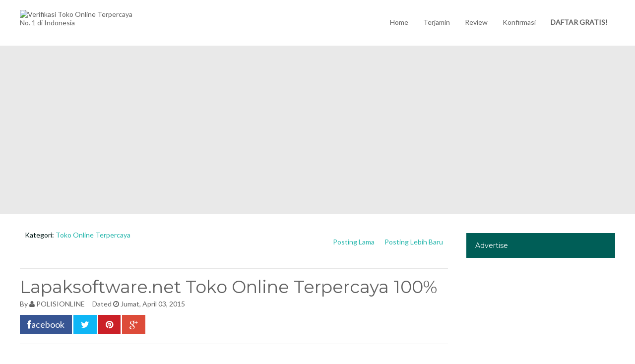

--- FILE ---
content_type: text/html; charset=UTF-8
request_url: https://www.polisionline.com/2015/04/lapaksoftwarenet-toko-online-terpercaya.html
body_size: 22143
content:
<!DOCTYPE html>
<html dir='ltr' xmlns='http://www.w3.org/1999/xhtml' xmlns:b='http://www.google.com/2005/gml/b' xmlns:data='http://www.google.com/2005/gml/data' xmlns:expr='http://www.google.com/2005/gml/expr'>
<head>
<link href='https://www.blogger.com/static/v1/widgets/2944754296-widget_css_bundle.css' rel='stylesheet' type='text/css'/>

    
<script async src="//pagead2.googlesyndication.com/pagead/js/adsbygoogle.js"></script>
<script>
  (adsbygoogle = window.adsbygoogle || []).push({
    google_ad_client: "ca-pub-8157970016855352",
    enable_page_level_ads: true
  });
</script>
<meta content='index, follow' name='robots'/>
<meta content='Verifikasi Toko Online Terpercaya No. 1 di Indonesia' name='title'/>
<meta content='Website verifikasi toko online terpercaya, toko online terjamin dan toko online penipu di Indonesia.' name='description'/>
<meta content='toko, online, terpercaya, terjamin, penipu, toko online, online terpercaya, terpercaya 100%, terjamin terpercaya, toko online terpercaya, toko online terjamin' name='keywords'/>
<meta content='PolisiOnline.com' name='author'/>
<meta content='global' name='distribution'/>
<meta content='general' name='rating'/>
<meta content='translate' name='google'/>
<meta content='id' name='language'/>
<meta content='ID' name='geo.country'/>
<meta content='PolisiOnline.com' name='copyright'/>
<meta content='1BDzSg2cmJxNerjqIn2YMEeosYMLjyS1dGZpgFzFK_k' name='google-site-verification'/>
<meta content='webutation6221a212c11e9224b78e8203a5901be4' name='webutation-site-verification'/>
<meta content='width=device-width, initial-scale=1.0' name='viewport'/>
<script>
  (function(i,s,o,g,r,a,m){i['GoogleAnalyticsObject']=r;i[r]=i[r]||function(){
  (i[r].q=i[r].q||[]).push(arguments)},i[r].l=1*new Date();a=s.createElement(o),
  m=s.getElementsByTagName(o)[0];a.async=1;a.src=g;m.parentNode.insertBefore(a,m)
  })(window,document,'script','//www.google-analytics.com/analytics.js','ga');

  ga('create', 'UA-41154460-1', 'auto');
  ga('send', 'pageview');

</script>
<script type='text/javascript'>//<![CDATA[
var curl = window.location.href;if (curl.indexOf('m=1') != -1) {curl = curl.replace('m=1', 'm=0');window.location.href = curl;}
//]]></script>
<link href="//fonts.googleapis.com/css?family=Montserrat:400,700" rel="stylesheet" type="text/css">
<link href="//fonts.googleapis.com/css?family=Lato:400" rel="stylesheet" type="text/css">
<link href='//netdna.bootstrapcdn.com/font-awesome/4.0.3/css/font-awesome.css' rel='stylesheet'/>
<meta content='text/html; charset=UTF-8' http-equiv='Content-Type'/>
<meta content='blogger' name='generator'/>
<link href='https://www.polisionline.com/favicon.ico' rel='icon' type='image/x-icon'/>
<link href='https://www.polisionline.com/2015/04/lapaksoftwarenet-toko-online-terpercaya.html' rel='canonical'/>
<link rel="alternate" type="application/atom+xml" title="Verifikasi Toko Online Terpercaya No. 1 di Indonesia - Atom" href="https://www.polisionline.com/feeds/posts/default" />
<link rel="alternate" type="application/rss+xml" title="Verifikasi Toko Online Terpercaya No. 1 di Indonesia - RSS" href="https://www.polisionline.com/feeds/posts/default?alt=rss" />
<link rel="service.post" type="application/atom+xml" title="Verifikasi Toko Online Terpercaya No. 1 di Indonesia - Atom" href="https://www.blogger.com/feeds/5155383891911823815/posts/default" />

<link rel="alternate" type="application/atom+xml" title="Verifikasi Toko Online Terpercaya No. 1 di Indonesia - Atom" href="https://www.polisionline.com/feeds/3336466945707869815/comments/default" />
<!--Can't find substitution for tag [blog.ieCssRetrofitLinks]-->
<link href='https://blogger.googleusercontent.com/img/b/R29vZ2xl/AVvXsEg7D9GLlX5knE-iTjCVPlm3vhDRkgFkcwt9AnClH0GSC10gEzDkTE9vky8vMlEHgxkpQLo-1sTclHyGeykT2xkLTPA3TO0ObnxbbAmjazwQ9ZdjvI-kzTJakOQTP0IRRKYd1RhExwbgcCUP/s1600/LAPAK+SOFTWARE.jpg' rel='image_src'/>
<meta content='https://www.polisionline.com/2015/04/lapaksoftwarenet-toko-online-terpercaya.html' property='og:url'/>
<meta content='Lapaksoftware.net Toko Online Terpercaya 100%' property='og:title'/>
<meta content='      SETELAH KAMI TELUSURI DAN KAMI TINJAU BAHWASANNYA TOKO ONLINE ATAU WEBSITE INI  TERPERCAYA 100%!   NAMA TOKO ONLINE:  LAPAK SOFTWARE  ...' property='og:description'/>
<meta content='https://blogger.googleusercontent.com/img/b/R29vZ2xl/AVvXsEg7D9GLlX5knE-iTjCVPlm3vhDRkgFkcwt9AnClH0GSC10gEzDkTE9vky8vMlEHgxkpQLo-1sTclHyGeykT2xkLTPA3TO0ObnxbbAmjazwQ9ZdjvI-kzTJakOQTP0IRRKYd1RhExwbgcCUP/w1200-h630-p-k-no-nu/LAPAK+SOFTWARE.jpg' property='og:image'/>
<title>Lapaksoftware.net Toko Online Terpercaya 100% - By PolisiOnline.com </title>
<style id='page-skin-1' type='text/css'><!--
/*
/********************************
/////////////////////////////////////////////////////////
//                                                     //
// 	Template Name: Couponism //
// 	Template Version: 3.0 //
//  Designer: Syed Faizan Ali //
//  Company:Templateism
//  All rights are Strictly Reserved  //
//                                                     //
/////////////////////////////////////////////////////////
********************************/
body#layout ul{list-style-type:none;list-style:none}
body#layout ul li{list-style-type:none;list-style:none}
body#layout #header { width: 100%; }
body#layout #main-wrapper { margin: 0px; width: 68%; } body#layout #header-wrapper { margin-bottom: 0px; }
body#layout .ad-feature{display:block!important;}
body#layout .home-screen{display:none;}
body#layout .title-wrap { display: none; }
/*=====================================
= Global CSS
=====================================*/
html, body { height: 100%; }
h1 , h2 , h3 , h4 , h5 , h6{ font-family: 'Montserrat', sans-serif; margin: 0; }
body{ background-color: #fff; background-position: top center; margin: 0; font-family: "Lato", sans-serif; color: #626262; font-size: 14px; }
a, a:link, a:visited{ text-decoration: none; color: #626262; outline: none; }
a:hover{ color: #23b5ab; } .clear { clear: both; }
.clearfix:after{content:"\0020";display:block;height:0;clear:both;visibility:hidden;overflow:hidden}
#container,#header,#main,#main-fullwidth,#footer,.clearfix{display:block}
.clear{clear:both}
h1,h2,h3,h4,h5,h6{margin-bottom:16px;font-weight:normal;line-height:1}
h1{font-size:40px}
h2{font-size:30px}
h3{font-size:20px}
h4{font-size:16px}
h5{font-size:14px}
h6{font-size:12px}
h1 img,h2 img,h3 img,h4 img,h5 img,h6 img{margin:0}
table{margin-bottom:20px;width:100%}
th{font-weight:bold}
thead th{background:#c3d9ff}
th,td,caption{padding:4px 10px 4px 5px}
tr.even td{background:#e5ecf9}
tfoot{font-style:italic}
caption{background:#eee}
li ul,li ol{margin:0}
ul,ol{margin:0 20px 20px 0;padding-left:40px}
ul{list-style-type:disc}
ol{list-style-type:decimal}
dl{margin:0 0 20px 0}
dl dt{font-weight:bold}
dd{margin-left:20px}
blockquote{margin:20px;color:#666;}
pre{margin:20px 0;white-space:pre}
pre,code,tt{font:13px 'andale mono','lucida console',monospace;line-height:18px}
#search {overflow:hidden;}
/*=====================================
= Header
=====================================*/
#header-wrapper { height: 52px; padding: 20px 0px 20px 0px; }
#header-inner{background-position:center;margin-left:auto;margin-right:auto}
#header { float: left; width: 400px; } #header h1 { margin: 0; padding: 0px 0px 0px 0px; text-transform: uppercase; font-weight: bold; font-size: 23px; line-height: 25px; font-family: 'Montserrat', sans-serif; letter-spacing: -1px; float: left; color: #23b5ab; }
.secondbc { color: #626262; margin-right: 3px; }
#header .description{padding-left:7px;color:#374142;line-height:14px;font-size:14px;padding-top:0px;margin-top:10px;font-family:Arial,Helvetica,Sans-serif;}
#header h1 a,#header h1 a:visited{color:#374142;text-decoration:none}
#margin-1200 { margin: auto; width: 1200px; }
/*=====================================
= Index
=====================================*/
.index .post { border: 1px solid #e5e5e5; -webkit-box-shadow: 3px 7px 1px 0px rgba(208, 208, 208, .1); -moz-box-shadow: 3px 7px 1px 0px rgba(208, 208, 208, .1); box-shadow: 3px 7px 1px 0px rgba(208, 208, 208, .1); width: 275px; float: left; margin-left: 10px; margin-right: 10px; }
.index .post img { width: 100%; height: auto; border-bottom:1px solid #e5e5e5 }
/*=====================================
= Wrappers
=====================================*/
#outer-wrapper{width:960px;margin:0px auto 0px;padding:0px;text-align:left;background:#FFFFFF;}
#content-wrapper { background: #fff; float: left; width: 100%; margin-top: 23px; }
#main-wrapper{width:900px;float:left;margin:0px;padding:0px 0px 0px 0px;word-wrap:break-word;overflow:hidden;}
#rsidebar-wrapper{width:300px;float:right;margin:0px;padding:0px 0px 0px 0px;word-wrap:break-word;overflow:hidden;}
/*=====================================
= Posts
=====================================*/
h2.date-header{margin:1.5em 0 .5em;display:none;}
.post{margin-bottom:15px;}
.post h2 { font-size: 21px; padding-left: 20px; margin-top: 5px; float: left; width: 88%; }
.post h2 a { color: #111; } .post h2 a:hover {color:#005E57;}
#mcontent { font-size: 14px; padding-left: 20px; margin-bottom: 17px; float: left; }
.post h1 { font-size: 35px; float: left; width: 100%; color: #626262; margin-top: 21px; margin-bottom: 0px; border-top: 1px solid #e5e5e5; padding-top: 19px; }
.post-body{margin: 0px; padding: 0px 10px 0px 0px; font-size: large; line-height: 20px; float: left; width: 100%;}
.post-footer{margin:5px 0;} .comment-link{margin-$startSide:.6em}
/*=====================================
= Error Page
=====================================*/
.error_page #blog-pager { display: none; }
.error_page .blog-posts { height: auto!important; }
.error_page #rsidebar-wrapper {display:none;}
.error_page #main-wrapper {width:100%;}
.error-page h2 { text-align: center; font-size: 73px; color: #23b5ab; margin: 0px; }
.error-page p { text-align: center; font-size: 53px; text-transform: uppercase; margin: 0px; font-weight: bold; }
.error-page { float: left; width: 100%; margin: 30px 0px; }
/*=====================================
= Sidebar
=====================================*/
.sidebar{margin:0 0 10px 0;font-size:13px;color:#374142;}
.sidebar a{text-decoration:none;color:#374142;}
.sidebar a:hover{text-decoration:none;color: #005E57;}
.sidebar h2 { background: #005E57; color: #fff; padding: 18px; font-size: 14px; font-weight: normal; }
.status-msg-body, .status-msg-wrap {display:none;} .sidebar .PopularPosts a { color: #111; font-weight: bold; }
.sidebar .item-snippet { height: 30px; overflow: hidden; }
.sidebar ul{list-style-type:none;list-style:none;margin:0px;padding:0px;}
.sidebar ul li{padding:0 0 9px 0;margin:0 0 8px 0;}
.sidebar .widget{margin:0 0 15px 0;padding:0;color:#374142;font-size:13px;}
.main .widget{margin:0 0 5px;padding:0 0 2px}
.main .Blog{border-bottom-width:0}
/*=====================================
= Contact Form
=====================================*/
.contact-form-name, .contact-form-email, .contact-form-email-message, .contact-form-widget { max-width: none; margin-bottom: 15px; }
.contact-form-name, .contact-form-email, .contact-form-email-message { background-color: #8f8f8f; border: 0; }
.contact-form-button-submit { max-width: none; width: 100%; height: 35px; border: 0; background-image: none; background-color: #23b5ab; cursor: pointer; font-style: normal; font-weight: 400; text-transform: uppercase; }
.contact-form-name:focus, .contact-form-email:focus, .contact-form-email-message:focus { border: 0; box-shadow: none; }
.contact-form-name:hover, .contact-form-email:hover, .contact-form-email-message:hover { border: 0; }
.contact-form-button-submit:hover { background-color: #005E57; background-image: none; border: 0; }
/*=====================================
= Footer
=====================================*/
p.left { float: left; }
p.right { float: right; }
p.right a { float: right; font-size: 20px; border: 1px solid; border-radius: 50%; padding: 14px; }
#footer-widgets { background: #292929; padding: 70px 0 0 0; float:left; width:100%; }
#footer-widgets .PopularPosts img { width:70px }
#footer-widgets .Label li { display: block; }
#footer-widgets .Label ul { padding: 0px; }
#footer-widgets .Label a { background:#242121; padding:10px; border:none; float:left; }
.Label li { float: left; padding: 0px!important; margin: 5px 5px 0px 0px!important; }
#footer-widgets .item-snippet { height: 35px; overflow: hidden; }
#footer-widgets ul {padding: 0px;}
#footer-widgets li {display: block; padding: 0px;margin: 0px;}
.footer-widget-box{width:285px;float:left;margin-left:15px}
.footer-widget-box-last{}
#footer-widgets .widget-container {color: #8f8f8f;line-height: 20px;}
#footer-widgets .widget-container a{text-decoration:none;color:#8f8f8f;}
#footer-widgets .widget-container a:hover{text-decoration:none;}
#footer-widgets h2{  color: #fff;text-align: left;font-size: 17px;font-weight: 400;}
#footer-widgets .widget ul{list-style-type:none;list-style:none;margin:0px;padding:0px;}
#footer-widgets .widget ul li{padding:0 0 9px 0;margin:0 0 8px 0;}
.footersec {}
.footersec .widget{margin-bottom:20px;}
.footersec ul{}
.footersec ul li{}
/*=====================================
= Footer
=====================================*/
.foolinks li a { color: #aeaeae!important; font-size: 14px; line-height: 20.15625px; text-shadow: none; }
.foolinks li { display: block; list-style: none; padding: 0px!important; margin: 0px!important; }
.foolinks { padding: 0px; margin: 0px; } .fooc p a { color: #aeadad; }
.fooc p { color: #aeadad; font-size: 12px; line-height: 16.796875px; text-transform: none; margin: 0px; padding: 0px 20px 0px 20px; }
.fooc { padding-top: 30px; padding-bottom: 40px; background: #242121; float: left; width: 100%; }
/*=====================================
= Companies featured
=====================================*/
.featuredon p { text-align: center; font-size: 22px; font-weight: 300; font-family: 'Montserrat', sans-serif; text-transform: capitalize; }
.featuredon img { height: 118px; float: left; margin-right: 11px; }
.featuredon { float: left; width: 100%; background: #e9e9e9; padding-bottom: 56px; }
img.a4 { width: 350px; margin: 0px; height: 81px; margin-top: 11px; }
.featuredon li{float:left;display:block;}
/*=====================================
= Comments
=====================================*/
#comments { float: left; width: 100%; }
#comments-block3 { padding: 0; margin: 0; float: left; overflow: hidden; position: relative; }
#comment-name-url { width: 465px; float: left; } #comment-date { width: 465px; float: left; margin-top: 5px; font-size: 10px; }
.avatar-image-container { border-radius:50%;background: none!important; border: none!important; ; }
.datetime.secondary-text { float: right; }
.comments .comments-content .comment-content { line-height: 20px; font-size: 14px; }
.comments .comment .comment-actions a { padding-right: 5px; padding-top: 5px; text-decoration: none; }
.comments .comments-content .comment { margin-bottom: 40px; padding-bottom: 8px; }
.user.blog-author a { font-family:'Montserrat', sans-serif;font-size: 20px; text-decoration: none; }
.comment-actions a { color: #fff; }
.comment-actions { padding: 10px; margin-top: 20px; float: right; background: #005E57; margin-bottom: 10px; }
.comment-block {   background: #e9e9e9; padding: 20px; }
.comment-header { border-bottom: 1px solid #7e878e; padding-bottom: 20px; }
#comments h4:before { content: "\f0e6"; font-family: fontawesome; margin-right: 10px; }
#comments h4 {color: #005E57f; text-transform: uppercase; padding: 10px; font-size: 18px; margin: 5px 0px; }
.feed-links{display:none;clear:both;line-height:2.5em}
#navbar-iframe{height:0;visibility:hidden;display:none;}
.feed-links{display:none;clear:both;line-height:2.5em}
#navbar-iframe{height:0;visibility:hidden;display:none;}
.item #blog-pager span { background: #fff; color: #fff; padding: 10px; float: right; }
.item #blog-pager a { color: #23b5ab; font-size: 14px; }
.item #blog-pager { float: right; }
/*=====================================
= Home Screen
=====================================*/
#back-wrap { background: url(https://upload.wikimedia.org/wikipedia/en/3/3b/Jakarta-Panorama.jpg) no-repeat fixed center; background-color: #23b5ab; background-size: cover !important; padding: 70px 0; }
.home-screen { width: 980px; margin: auto; text-align: center; padding: 140px 0; }
.slogan h1 { color: #23b5ab; font-weight: bold; font-size: 52px; }
.slogan p { color: #23b5ab; font-family: lato; font-size: 17px; }
.home-screen .text-input { height: 55px; background-color: rgba(226, 226, 226, .9); border: none; -webkit-box-shadow: none; -moz-box-shadow: none; box-shadow: none; width: 700px!important; padding: 0 20px; margin-top: 20px; }
/*=====================================
= Feature Home
=====================================*/
#postfeature { float: left; width: 100%; margin-top: -50px; }
#postfeature ul { padding: 0px; margin:0px; }
#postfeature li { float: left; width: 220px; margin-left: 22px; border: 1px solid #e5e5e5; -webkit-box-shadow: 3px 7px 1px 0px rgba(208, 208, 208, .1); -moz-box-shadow: 3px 7px 1px 0px rgba(208, 208, 208, .1); box-shadow: 3px 7px 1px 0px rgba(208, 208, 208, .1); }
#postfeature li img { width: 100%; float:left; }
#postfeature li:first-child { margin: 0px; }
.title-text { background: #23b5ab; color: #fff; padding: 18px; font-size: 14px; font-weight: normal; } #postfeature a { color: #111; } .multi-category-image { float: left; height: 220px; overflow: hidden; }
#postfeature h4 { border-top: 1px solid #e5e5e5; padding: 28px 20px 10px 20px; margin: 0; float: left; width: 84%; }
.postcontent { margin: 0px 0px 28px 0px; float: left; width: 84%; padding: 0px 20px; font-size: 14px; }
.multi-category-date { float: left; margin: 0px 0px 16px 0px; float: left; width: 84%; padding: 11px 20px 0px 20px; font-size: 14px; border-top: 1px solid #e5e5e5; color: #747474; }
/*=====================================
= Coupon
=====================================*/
.coupon { float: left; margin-left: 20px; background: #005E57; color: #fff; padding: 7px; text-transform: uppercase; font-size: 16px; margin-bottom: 17px; }
.coupon:before { content: 'Coupon '; background: #23b5ab; padding: 3px 6px; margin-right: 9px; }
/*=====================================
= Pager
=====================================*/
.showpageOf { display: none; }
.showpagePoint { background-color: rgba(41, 41, 41, .9); padding: 5px; padding: 10px 12px 9px 12px; font-weight: bold; color: #fff; border-radius: 50%; }
.showpageArea a:hover { background-color: rgba(41, 41, 41, .9); color:#fff; }
.showpageNum a {   border-radius: 50%; padding: 5px; padding: 10px 12px 9px 12px; color: #000; font-weight: bold; }
.showpageArea a {   border-radius: 50%; text-decoration: none; } .showpageArea a:hover { transition: all 0.3s ease-out;  }
.showpage a {   border-radius: 50%; padding: 5px; padding: 10px 12px 9px 12px; color: #000; font-weight: bold; }
span.showpage a { margin-left: 10px; margin-right: 10px; }
.showpageArea { float: left; }
.showpagePoint { margin-right: 5px; }
.showpageNum a { margin-right: 5px; }
.showpageArea a { text-shadow: none; }
.showpageArea { font-weight: 400; text-shadow: none; }
.feed-links { display: none; }
.showpageArea a { float: left; font-size: 15px; color: #111!important; padding-left: 15px; padding-right: 15px; }
.showpagePoint { float: left; font-size: 15px; padding-left: 15px; padding-right: 15px; }
/*=====================================
= News letter Homepage
=====================================*/
.prodh{background-color:#FFF;padding:25px 0;margin:15px 0}
.prodh:before{content:'';width:50px;height:3px;background-color:$(main.color);position:absolute;top:35px;left:-20px}
.prodh h2{margin-left:50px}
#newsletter{margin:0px;overflow:hidden;background-color:#fff;padding:50px 0;border-top:1px solid #EEE;border-bottom:1px solid #EEE;width: 98%; float: left;}
#newsletter .left{float:left;width: 45%;}
#newsletter .right{float:right;}
#newsletter .FollowByEmail{overflow:hidden}
#newsletter .row{overflow:hidden}
.ntitle h2:first-letter{color:$(main.color)}
.ntitle:before { content: ''; width: 50px; height: 3px; float: left; background-color: #23b5ab; position: relative; top: 19px; right: 10px; }
.ntitle{font-size:20px}
.ntitle h2{margin:0;}
.ndesc p{margin-top:5px;font-size:12px;}
#newsletter input.address{font-family: "Lato", sans-serif;border:0;background-color:#EEE;height:50px;padding:0 10px;width:400px;margin-right:-5px;font-size:17px!important;}
#newsletter input.submit{height:50px;width:100px;background-color:#23b5ab;border:0;color:#fff;cursor:pointer;position:relative;top:-2px;  font-family: "Lato", sans-serif;}
#newsletter input.submit:hover { background-color: #005E57; }
/*=====================================
= Ads Wrapper
=====================================*/
.ad-feature { float: left; width: 100%; background: #e9e9e9; padding: 30px 0px;; }
#ad-wrapper { width: 728px; height: auto; margin: auto; }
/*=====================================
= Post Details
=====================================*/
.meta_categories_2 { background: #fff; padding: 10px; color: #001816; float: left; }
.meta_categories_2 a { color: #23b5ab; }
.postmeta-primary { float: left; width: 100%; margin-top: 8px; }
.postmeta-primary span { margin-right: 12px; }
/*=====================================
= Share Buttons
=====================================*/
.share-button-link-text { display: block; text-indent: 0; }
.post-share-buttons { display: block; width: 100%; float: left; margin-bottom: 30px; border-bottom: 1px solid #e5e5e5; padding-bottom: 20px; margin-top: 14px;}
.post-share-buttons .fb { background: #375593; color: #fff; font-size: 18px; padding: 8px 15px; text-decoration: none; }
.post-share-buttons .fb a { color:#fff; text-decoration:none; }
.post-share-buttons .tw { background: #0eb6f6; color: #fff; padding: 8px 15px; font-size: 18px; }
.post-share-buttons .pin { background: #cb2027; padding: 8px 15px; color: #fff; font-size: 18px; }
.post-share-buttons .gp { background: #dd4b39; padding: 8px 15px; color: #fff; font-size: 18px; }
.post-share-buttons a { text-decoration: none; }
.item #main-wrapper {width: 863px;}
.item .coupon { float: right; padding: 9.5px; margin: 0px; }
/*=====================================
= Related Posts
=====================================*/
div#related-posts h2 { padding: 0px; border-top: 1px solid #e5e5e5; padding-top: 20px; width: 100%; font-size: 28px; }
div#related-posts { float: left; width: 100%; border-bottom: 1px solid #e5e5e5; padding-bottom: 20px; }
#related-posts img { border: 1px solid #e5e5e5!important; margin-right: 10px!important; }
#related-posts a { margin-right: 17px!important; }
/*=====================================
= About Author
=====================================*/
.aboutauthor img { display: block; width: 139px; height: auto; border-radius: 50%; border: 0px; background: none; float: left; padding: 0px; margin-right: 20px; } .aboutauthor .authorname { color: #fff; font-family: 'Montserrat', sans-serif; font-size: 23px; margin: 20px 0px 0px 0px; }
.aboutauthor { float: left; margin: 37px 0px; background: #23b5ab; padding: 21px; }
.aboutauthor .authorrank { color: #FFF; margin: 0px; font-size: 16px; } .aboutauthor p { color: #fff; font-size: 14px; }
/*=====================================
= Static Page
=====================================*/
.static_page .post h2 a { font-size: 35px; float: left; width: 100%; color: #626262; margin-bottom: 0px; border-bottom: 1px solid #e5e5e5; padding-bottom: 19px; padding-left: 0px; }
.static_page .post h2 { padding: 0px; margin-top: 0px; width: 100%; } .static_page #main-wrapper { width: 868px; }
/*=====================================
= Responsive Menu
=====================================*/
nav#nav-mobile { position: relatitve; display: none; }
#nav-trigger { margin-left: 20px; float: right; display: none; text-align: center; }
#nav-trigger {  float: right; width: 100%; }
#nav-trigger span { color: #EEE; line-height: 57px; } nav#nav-mobile { margin: 0px; }
nav#nav-mobile { display: none; }
#nav-trigger span .fa { font-size: 18px; color: #626262;}
nav#nav-mobile { float: left; width: 100%;  margin-top: -10px; }
/*=====================================
= Menu
=====================================*/
.menus,.menus *{margin:0;padding:0;list-style:none;list-style-type:none;line-height:1.0}
.menus ul{position:absolute;top:-999em;width:100%}
.menus ul li{width:100%}
.menus li:hover{visibility:inherit}
.menus li{float:left;position:relative}
.menus a{display:block;position:relative}
.menus li:hover ul,.menus li.sfHover ul{left:0;top:100%;z-index:99}
.menus li:hover li ul,.menus li.sfHover li ul{top:-999em}
.menus li li:hover ul,.menus li li.sfHover ul{left:100%;top:0}
.menus li li:hover li ul,.menus li li.sfHover li ul{top:-999em}
.menus li li li:hover ul,.menus li li li.sfHover ul{left:100%;top:0}
.sf-shadow ul{padding:0 8px 9px 0;-moz-border-radius-bottomleft:17px;-moz-border-radius-topright:17px;-webkit-border-top-right-radius:17px;-webkit-border-bottom-left-radius:17px}
.menus .sf-shadow ul.sf-shadow-off{background:transparent}
.menu-primary-container{float:left;padding:0 10px;position:relative;height:36px;background:url(https://blogger.googleusercontent.com/img/b/R29vZ2xl/AVvXsEhH_zayN-wH6e0KcH3k-I-TWO47blKTP5KtcGarnZiEHbeqtDCg58eGvUmha8ahfcVlBHtz9Enz_-5y6ZzEZAia0ClZOrH9d1aobB-iBmLOKwha3Yo3EANKmnuE8SY-YSYZgGg556g8zxDp/s0/menu-primary-bg.png) left top repeat-x;z-index:400;-moz-border-radius:10px;-khtml-border-radius:10px;-webkit-border-radius:10px;border-radius:10px}
.menu-primary{}
.menu-primary ul{min-width:160px}
.menu-primary li a{color:#222121;padding:12px 15px;text-decoration:none;text-transform:uppercase;font:normal 11px/11px Arial,Helvetica,Sans-serif}
.menu-primary li a:hover,.menu-primary li a:active,.menu-primary li a:focus,.menu-primary li:hover > a,.menu-primary li.current-cat > a,.menu-primary li.current_page_item > a,.menu-primary li.current-menu-item > a{color:#C72714;outline:0;background:url(https://blogger.googleusercontent.com/img/b/R29vZ2xl/AVvXsEhH_zayN-wH6e0KcH3k-I-TWO47blKTP5KtcGarnZiEHbeqtDCg58eGvUmha8ahfcVlBHtz9Enz_-5y6ZzEZAia0ClZOrH9d1aobB-iBmLOKwha3Yo3EANKmnuE8SY-YSYZgGg556g8zxDp/s0/menu-primary-bg.png) left -136px repeat-x}
.menu-primary li li a{color:#fff;text-transform:none;background:#E64633;padding:10px 15px;margin:0;border:0;font-weight:normal}
.menu-primary li li a:hover,.menu-primary li li a:active,.menu-primary li li a:focus,.menu-primary li li:hover > a,.menu-primary li li.current-cat > a,.menu-primary li li.current_page_item > a,.menu-primary li li.current-menu-item > a{color:#fff;background:#F85B49;outline:0;border-bottom:0;text-decoration:none}
.menu-primary a.sf-with-ul{padding-right:20px;min-width:1px}
.menu-primary .sf-sub-indicator{position:absolute;display:block;overflow:hidden;right:0;top:0;padding:11px 10px 0 0}
.menu-primary li li .sf-sub-indicator{padding:9px 10px 0 0}
.wrap-menu-primary .sf-shadow ul{background:url('https://blogger.googleusercontent.com/img/b/R29vZ2xl/AVvXsEgWfhyphenhyphenTO61qQLVLG6IPAaF9dVwIPjdwAVC0kD5DrqRX__kdbUECt2Cl87NNIR-bCknSHUSv0vflfywMuUfaYUpCgIut64sWJ93OGaDsnN3EIz2VRGW7SjxSHuHFcCw2M1dMsZ_ktvduLxnF/s0/menu-primary-shadow.png') no-repeat bottom right}
.menu-secondary-container{float:right;}
.menu-secondary{}
.menu-secondary ul { min-width: 160px; background: #fff; border: 1px solid #ddd; border: 1px solid #e5e5e5; -webkit-box-shadow: 3px 7px 1px 0px rgba(208, 208, 208, .1); -moz-box-shadow: 3px 7px 1px 0px rgba(208, 208, 208, .1); box-shadow: 3px 7px 1px 0px rgba(208, 208, 208, .1); }
.menu-secondary li a { color: #626262; padding: 18px 15px; text-decoration: none; text-transform: none; font-family: 'Lato', sans-serif; }
.menu-secondary li a:hover,.menu-secondary li a:active,.menu-secondary li a:focus,.menu-secondary li:hover > a,.menu-secondary li.current-cat > a,.menu-secondary li.current_page_item > a,.menu-secondary li.current-menu-item > a{background:#23b5ab;color:#fff;}
.menu-secondary li li a:hover,.menu-secondary li li a:active,.menu-secondary li li a:focus,.menu-secondary li li:hover > a,.menu-secondary li li.current-cat > a,.menu-secondary li li.current_page_item > a,.menu-secondary li li.current-menu-item > a{background:#23b5ab;color:#fff;}
.menu-secondary a.sf-with-ul{padding-right:26px;min-width:1px}
.menu-secondary .sf-sub-indicator{position:absolute;display:block;overflow:hidden;right:0;top:0;padding:12px 13px 0 0}
.menu-secondary li li .sf-sub-indicator{padding:9px 13px 0 0}
.wrap-menu-secondary .sf-shadow ul{background:url('https://blogger.googleusercontent.com/img/b/R29vZ2xl/AVvXsEhaRbDdjM822CQIPUgRr7Wd5auCDvVwqwhBmqYhD0gcbRhpXUmx_OK10R_ZriUMwyL-ATRRCEdfWWj-XaqI-Yj6s7AsBhTqCeSPumqDbNSFDKgyr6VNBjOFbY8D8C_wQtGbDkZAOnXwf1yW/s0/menu-secondary-shadow.png') no-repeat bottom right}
/*=====================================
= Responsive CSS
=====================================*/
@media screen and (max-width: 1110px) {
#margin-1200,.home-screen {max-width: 800px;}
nav#nav-mobile ul{display:none;}
nav#nav-mobile,#nav-trigger {display: block!important;}
.menu-secondary-container {display: none!important;}
.menus li {width: 100%;text-align:center;}
#header { width: 100%; }
h1.title { width: 100%; }
#header .description { width: 100%; }
#header-wrapper { text-align: center; }
#main-wrapper,.item #main-wrapper,.static_page #main-wrapper { margin: 0px; width: 100%; }
#rsidebar-wrapper { width: 100%; padding: 10px; margin: 0px!important; }
.post-body img { max-width: 100%; height: auto; }
.menu-secondary li a:hover { border: none!important; }
.children li a { color: #111!important; }
.children.expanded li a { color: #22272B!important; }
#footer{width:96%;}
.multi-category-image { height: auto; } #postfeature li { width: 182px; }
#header-wrapper { margin-bottom: 35px;}
#postfeature h4,.postcontent,.multi-category-date { width: 77%; }
#postfeature li:last-child { display: none; }
.featuredon img { height: 76px;}
.ntitle:before { display: none; }
#newsletter .left { width: 100%; text-align:center;}
#newsletter input.address{width:680px}
.index .post {width:360px;}
}
@media screen and (max-width: 810px) {
#margin-1200,.home-screen,#ad-wrapper {max-width: 300px;overflow:hidden;}
#ad-wrapper img { width: 100%; }
nav#nav-mobile,#nav-trigger {display: block!important;}
.menu-secondary-container {display: none!important;}
.menus li {width: 100%;}
#rsidebar-wrapper .widget img { width: 100%;   height: auto;}
.sidebar .widget { overflow: hidden; }
#rsidebar-wrapper { width: 300px; padding: 0px; overflow: hidden; margin: auto!important; float: none; }
.aboutauthor { text-align: center; }
.aboutauthor img { width: 100%; margin-bottom: 30px; }
#main-wrapper, .item #main-wrapper, .static_page #main-wrapper { margin: 0px; width: 100%; }
.home-screen .text-input { width: 217px!important; }
#postfeature h4, .postcontent, .multi-category-date { width: 87%; }
#postfeature li { width: 99%; margin-bottom: 20px!important; float: left; margin-left: 0px!important; }
#footer { height: 100%; float: left; }
.pull-right { width: 100%; }
p.copy-right { width: 100%; text-align: center; margin-bottom: 30px!important; }
ul.f-social { float: none; margin-left: 86px; width: 107px; padding: 0px; }
#related-posts img { width: 100%!important;height: auto!important;  }
#related-posts div { text-align: center; width: 100%!important; margin: 0px 0px 10px 0px!important; float: left; }
#related-posts a { width: 96%!important; height: auto!important; }
.index .post{width:95%;}
.featuredon img { width: 100%; margin: 0px; height: auto; }
.featuredon li { width: 100%; margin-bottom: 20px; }
#newsletter .left { width: 100%; }
#newsletter .right { width: 100%; overflow: hidden; }
#newsletter input.address { width: 166px; }
.ntitle:before { display: none; }
.ntitle h2 { font-size: 23px; }
.item .coupon { float: left; margin-top: 10px; }
}

--></style>
<script src='https://ajax.googleapis.com/ajax/libs/jquery/1.5.1/jquery.min.js' type='text/javascript'></script>
<script type='text/javascript'>
var TemplateismSummary = {
    displayimages: false,
    imagePosition: 'left',
    Widthimg: 0,
    Heightimg: 0,
    noThumb: 'https://blogger.googleusercontent.com/img/b/R29vZ2xl/AVvXsEjn8_9dXxl6EKXBtQJ20VgKEWungGzrNnkPS2unKHaggBDvvvoDrXjsxHMBtMQHXLrQTlPYQoP4zXMCDcJEuQ3qBvoytiiH5oPHDLiTkfUWvVbIVOBbAM1uS6Gje9U-cmo2suOsLzwDq9A/s1600/no-thumb.jpg',
    SummaryWords: 20,
    wordsNoImg: 20,
    skipper: 0,
    DisplayHome: true,
    DisplayLabel: true
};


var defaultnoimage="https://blogger.googleusercontent.com/img/b/R29vZ2xl/AVvXsEiAUkesNu3fEDB4YrQk29Rx1ZI0Nv3Y717ED_L8Z_x9vKGMxttJPkGpmjd1EitfSaFpgsrVaLZrYYvv9SXfGqlUmBRxdMLts8jGqmsRZHAjRrg0xSsrW4QjT3cXQbSLEcjglyzGBLhNIldq/s1600/no_image.jpg";
var maxresults=4;
var splittercolor="#fff";
var relatedpoststitle="What's Related?";
</script>
<script type='text/javascript'>
//<![CDATA[


$(document).ready(function(){
    $("#nav-mobile").html($(".menu-secondary-container").html());
    $("#nav-trigger span").click(function(){
        if ($(".menu-secondary-container").hasClass("expanded")) {
            $(".menu-secondary-container.expanded").removeClass("expanded").slideUp(250);
            $(this).removeClass("open");
        } else {
            $(".menu-secondary-container").addClass("expanded").slideDown(250);
            $(this).addClass("open");
        }
    });
});


$(document).ready(function(){
    $("#nav-mobile").html($(".menu-secondary-container").html());
    $("#nav-trigger span").click(function(){
        if ($("nav#nav-mobile ul").hasClass("expanded")) {
            $("nav#nav-mobile ul.expanded").removeClass("expanded").slideUp(250);
            $(this).removeClass("open");
        } else {
            $("nav#nav-mobile ul").addClass("expanded").slideDown(250);
            $(this).addClass("open");
        }
    });
});



function summary(h) {
    summary.count = summary.count || 0;
    summary.count++;
    var g = location.href.indexOf("/search/label/") == -1 && location.href.indexOf("/search?") == -1,
        c = location.href.indexOf("/search/label/") != -1;
    if (summary.count <= TemplateismSummary.skipper) {
        return
    }
    if (g && !TemplateismSummary.DisplayHome) {
        return
    }
    if (c && !TemplateismSummary.DisplayLabel) {
        return
    }
    var e = document.getElementById(h),
        f = e.getElementsByTagName("img");
    if (TemplateismSummary.displayimages) {
        var a = '<img width="' + TemplateismSummary.Widthimg + '" height="' + TemplateismSummary.Heightimg + '"';
        if (TemplateismSummary.imagePosition != "no") {
            var b = TemplateismSummary.imagePosition == "left" ? ' style="float:left;padding:0 5px 5px 0"' : ' style="float:right;padding:0 0 5px 5px"';
            a += b
        }
        a += ' src="' + (f.length > 0 ? f[0].src : TemplateismSummary.noThumb) + '" /><div class="contentos">';
        var d = summary.strip(e.innerHTML, TemplateismSummary.SummaryWords)
    } else {
        var a = "",
            d = summary.strip(e.innerHTML, TemplateismSummary.wordsNoImg)
    }
    e.innerHTML = "<div id='mcontent'>" + a + d + "</div>"
}
summary.strip = function (a, b) {
    return a.replace(/<.*?>/ig, "").split(/\s+/).slice(0, b - 1).join(" ")
};
var relatedTitles = new Array();
var relatedTitlesNum = 0;
var relatedUrls = new Array();
var thumburl = new Array();

function related_results_labels_thumbs(json) {
    for (var i = 0; i < json.feed.entry.length; i++) {
        var entry = json.feed.entry[i];
        relatedTitles[relatedTitlesNum] = entry.title.$t;
        try {
            thumburl[relatedTitlesNum] = entry.media$thumbnail.url
        } catch (error) {
            s = entry.content.$t;
            a = s.indexOf("<img");
            b = s.indexOf("src=\"", a);
            c = s.indexOf("\"", b + 5);
            d = s.substr(b + 5, c - b - 5);
            if ((a != -1) && (b != -1) && (c != -1) && (d != "")) {
                thumburl[relatedTitlesNum] = d
            } else {
                if (typeof (defaultnoimage) !== 'undefined') thumburl[relatedTitlesNum] = defaultnoimage;
                else thumburl[relatedTitlesNum] = "https://blogger.googleusercontent.com/img/b/R29vZ2xl/AVvXsEiAUkesNu3fEDB4YrQk29Rx1ZI0Nv3Y717ED_L8Z_x9vKGMxttJPkGpmjd1EitfSaFpgsrVaLZrYYvv9SXfGqlUmBRxdMLts8jGqmsRZHAjRrg0xSsrW4QjT3cXQbSLEcjglyzGBLhNIldq/s1600/no_image.jpg"
            }
        }
        if (relatedTitles[relatedTitlesNum].length > 35) relatedTitles[relatedTitlesNum] = relatedTitles[relatedTitlesNum].substring(0, 35) + "...";
        for (var k = 0; k < entry.link.length; k++) {
            if (entry.link[k].rel == 'alternate') {
                relatedUrls[relatedTitlesNum] = entry.link[k].href;
                relatedTitlesNum++
            }
        }
    }
}

function removeRelatedDuplicates_thumbs() {
    var tmp = new Array(0);
    var tmp2 = new Array(0);
    var tmp3 = new Array(0);
    for (var i = 0; i < relatedUrls.length; i++) {
        if (!contains_thumbs(tmp, relatedUrls[i])) {
            tmp.length += 1;
            tmp[tmp.length - 1] = relatedUrls[i];
            tmp2.length += 1;
            tmp3.length += 1;
            tmp2[tmp2.length - 1] = relatedTitles[i];
            tmp3[tmp3.length - 1] = thumburl[i]
        }
    }
    relatedTitles = tmp2;
    relatedUrls = tmp;
    thumburl = tmp3
}

function contains_thumbs(a, e) {
    for (var j = 0; j < a.length; j++)
        if (a[j] == e) return true;
    return false
}

function printRelatedLabels_thumbs(current) {
    var splitbarcolor;
    if (typeof (splittercolor) !== 'undefined') splitbarcolor = splittercolor;
    else splitbarcolor = "#DDDDDD";
    for (var i = 0; i < relatedUrls.length; i++) {
        if ((relatedUrls[i] == current) || (!relatedTitles[i])) {
            relatedUrls.splice(i, 1);
            relatedTitles.splice(i, 1);
            thumburl.splice(i, 1);
            i--
        }
    }
    var r = Math.floor((relatedTitles.length - 1) * Math.random());
    var i = 0;
    if (relatedTitles.length > 0) document.write('<h2>' + relatedpoststitle + '</h2>');
    document.write('<div style="clear: both;"/>');
    while (i < relatedTitles.length && i < 15 && i < maxresults) {
        document.write('<a style="width: 130px;text-decoration:none;padding:5px;float:left;');
        if (i != 0) document.write('border-left:solid 0.5px ' + splitbarcolor + ';"');
        else document.write('"');
        document.write(' href="' + relatedUrls[r] + '"><img style="width:130px;height:120px;border:0px;" src="' + thumburl[r] + '"/><br/><div id="titles"><div style="padding-left: 3px; border: 0pt none; margin: 3px 0pt 0pt; font-style: normal; font-variant: normal; font-weight: normal; line-height: normal;">' + relatedTitles[r] + '</div></div></a>');
        i++;
        if (r < relatedTitles.length - 1) {
            r++
        } else {
            r = 0
        }
    }
    document.write('</div>');
    relatedUrls.splice(0, relatedUrls.length);
    thumburl.splice(0, thumburl.length);
    relatedTitles.splice(0, relatedTitles.length)
}

function labelthumbs(json){document.write('<ul class="label_with_thumbs">');for(var i=0;i<numposts;i++){var entry=json.feed.entry[i];var posttitle=entry.title.$t;var posturl;if(i==json.feed.entry.length)break;for(var k=0;k<entry.link.length;k++){if(entry.link[k].rel=='replies'&&entry.link[k].type=='text/html'){var commenttext=entry.link[k].title;var commenturl=entry.link[k].href;}
if(entry.link[k].rel=='alternate'){posturl=entry.link[k].href;break;}}var thumburl;try{thumburl=entry.media$thumbnail.url;}catch(error)
{s=entry.content.$t;a=s.indexOf("<img");b=s.indexOf("src=\"",a);c=s.indexOf("\"",b+5);d=s.substr(b+5,c-b-5);if((a!=-1)&&(b!=-1)&&(c!=-1)&&(d!="")){thumburl=d;}else thumburl='https://blogger.googleusercontent.com/img/b/R29vZ2xl/AVvXsEj3gZHfocrPA9GOkg36wMU4yqssXuW111yG-b_vUh94Yi4YlWkpEOY2tOG_RT5ktbdFsgp7aKwv3wtjy7c6_xy1XkJG0VXWV2JJ-VtVSzv4u_j4ZGXmQ6KdMhSWubd03QsLIMTIScZFgG5_/';}
var postdate=entry.published.$t;var cdyear=postdate.substring(0,4);var cdmonth=postdate.substring(5,7);var cdday=postdate.substring(8,10);var monthnames=new Array();monthnames[1]="Jan";monthnames[2]="Febuary";monthnames[3]="March";monthnames[4]="April";monthnames[5]="May";monthnames[6]="June";monthnames[7]="July";monthnames[8]="August";monthnames[9]="September";monthnames[10]="October";monthnames[11]="November";monthnames[12]="December";document.write('<li class="clearfix">');if(showpostthumbnails==true)
document.write('<div class="multi-category-image"><a href="'+posturl+'" target ="_top"><img src="'+thumburl+'"/></a></div><div class="imageoverlay"></div>');document.write('<h4 class="multi-category-text"><a href="'+posturl+'" target ="_top">'+posttitle+'</a></h4>');if("content"in entry){var postcontent=entry.content.$t;}
else
if("summary"in entry){var postcontent=entry.summary.$t;}
else var postcontent="";var re=/<\S[^>]*>/g;postcontent=postcontent.replace(re,"");if(showpostsummary==true){if(postcontent.length<numchars){document.write('');document.write(postcontent);document.write('');}
else{document.write('');postcontent=postcontent.substring(0,numchars);var quoteEnd=postcontent.lastIndexOf(" ");postcontent=postcontent.substring(0,quoteEnd);document.write('<div class="postcontent">'+ postcontent + '...</div>');document.write('');}}
var towrite='';var flag=0;document.write('<div class="multi-category-date">');if(showpostdate==true){ towrite=towrite+monthnames[parseInt(cdmonth,10)]+' -'+cdday+' - '+cdyear;flag=1;} 
if(showcommentnum==true)
{if(flag==1){towrite=towrite+' | ';}
if(commenttext=='')commenttext='';if(commenttext=='')commenttext='';commenttext='<a href="'+commenturl+'" target ="_top">'+commenttext+'</a>';towrite=towrite+commenttext;flag=1;;}
if(displaymore==true)
{if(flag==1)towrite=towrite+' ';towrite=towrite+'<a href="'+posturl+'" class="url" target ="_top">Read More</a>';flag=1;;}
document.write(towrite);document.write('</li>');if(displayseparator==true)
if(i!=(numposts-1))
document.write('');}document.write('</ul>');}



// find seeds 

$(document).ready(function(){$(".coupon_remove .label_remove").each(function(){var e=$(this).text();if(e.substr(0,10).match("coupon")){e=e.replace("coupon_","");$(this).html('<div class="coupon"><span class="item_coupon">'+e+"</span></div>")}$(".coupon").parent(".label_remove").replaceWith(function(){return $(this).contents()});$(".coupon_remove").replaceWith(function(){return $(this).contents()})});$(".widget.Label a").each(function(){var e=$(this).text();if(e.substr(0,10).match("coupon")){e=e.replace("coupon_","");$(this).html('<span class="tag_remove">'+e+"</span>");$(".tag_remove").parent("a").remove()}});$(".widget.Label span").each(function(){var e=$(this).text();if(e.substr(0,10).match("coupon")){e=e.replace("coupon_","");$(this).html('<span class="tag_remove">'+e+"</span>");$(".tag_remove").parent("span").remove()}});$(".label_remove").remove()});




/**
 * jQuery Masonry v2.1.03
 * A dynamic layout plugin for jQuery
 * The flip-side of CSS Floats
 * http://masonry.desandro.com
 *
 * Licensed under the MIT license.
 * Copyright 2011 David DeSandro
 */ (function(a, b, c) {
    "use strict";
    var d = b.event,
        e;
    d.special.smartresize = {
        setup: function() {
            b(this).bind("resize", d.special.smartresize.handler)
        },
        teardown: function() {
            b(this).unbind("resize", d.special.smartresize.handler)
        },
        handler: function(a, b) {
            var c = this,
                d = arguments;
            a.type = "smartresize", e && clearTimeout(e), e = setTimeout(function() {
                jQuery.event.handle.apply(c, d)
            }, b === "execAsap" ? 0 : 100)
        }
    }, b.fn.smartresize = function(a) {
        return a ? this.bind("smartresize", a) : this.trigger("smartresize", ["execAsap"])
    }, b.Mason = function(a, c) {
        this.element = b(c), this._create(a), this._init()
    }, b.Mason.settings = {
        isResizable: !0,
        isAnimated: !1,
        animationOptions: {
            queue: !1,
            duration: 500
        },
        gutterWidth: 0,
        isRTL: !1,
        isFitWidth: !1,
        containerStyle: {
            position: "relative"
        }
    }, b.Mason.prototype = {
        _filterFindBricks: function(a) {
            var b = this.options.itemSelector;
            return b ? a.filter(b).add(a.find(b)) : a
        },
        _getBricks: function(a) {
            var b = this._filterFindBricks(a).css({
                position: "absolute"
            }).addClass("masonry-brick");
            return b
        },
        _create: function(c) {
            this.options = b.extend(!0, {}, b.Mason.settings, c), this.styleQueue = [];
            var d = this.element[0].style;
            this.originalStyle = {
                height: d.height || ""
            };
            var e = this.options.containerStyle;
            for (var f in e) this.originalStyle[f] = d[f] || "";
            this.element.css(e), this.horizontalDirection = this.options.isRTL ? "right" : "left", this.offset = {
                x: parseInt(this.element.css("padding-" + this.horizontalDirection), 10),
                y: parseInt(this.element.css("padding-top"), 10)
            }, this.isFluid = this.options.columnWidth && typeof this.options.columnWidth == "function";
            var g = this;
            setTimeout(function() {
                g.element.addClass("masonry")
            }, 0), this.options.isResizable && b(a).bind("smartresize.masonry", function() {
                g.resize()
            }), this.reloadItems()
        },
        _init: function(a) {
            this._getColumns(), this._reLayout(a)
        },
        option: function(a, c) {
            b.isPlainObject(a) && (this.options = b.extend(!0, this.options, a))
        },
        layout: function(a, b) {
            for (var c = 0, d = a.length; c < d; c++) this._placeBrick(a[c]);
            var e = {};
            e.height = Math.max.apply(Math, this.colYs);
            if (this.options.isFitWidth) {
                var f = 0;
                c = this.cols;
                while (--c) {
                    if (this.colYs[c] !== 0) break;
                    f++
                }
                e.width = (this.cols - f) * this.columnWidth - this.options.gutterWidth
            }
            this.styleQueue.push({
                $el: this.element,
                style: e
            });
            var g = this.isLaidOut ? this.options.isAnimated ? "animate" : "css" : "css",
                h = this.options.animationOptions,
                i;
            for (c = 0, d = this.styleQueue.length; c < d; c++) i = this.styleQueue[c], i.$el[g](i.style, h);
            this.styleQueue = [], b && b.call(a), this.isLaidOut = !0
        },
        _getColumns: function() {
            var a = this.options.isFitWidth ? this.element.parent() : this.element,
                b = a.width();
            this.columnWidth = this.isFluid ? this.options.columnWidth(b) : this.options.columnWidth || this.$bricks.outerWidth(!0) || b, this.columnWidth += this.options.gutterWidth, this.cols = Math.floor((b + this.options.gutterWidth) / this.columnWidth), this.cols = Math.max(this.cols, 1)
        },
        _placeBrick: function(a) {
            var c = b(a),
                d, e, f, g, h;
            d = Math.ceil(c.outerWidth(!0) / (this.columnWidth + this.options.gutterWidth)), d = Math.min(d, this.cols);
            if (d === 1) f = this.colYs;
            else {
                e = this.cols + 1 - d, f = [];
                for (h = 0; h < e; h++) g = this.colYs.slice(h, h + d), f[h] = Math.max.apply(Math, g)
            }
            var i = Math.min.apply(Math, f),
                j = 0;
            for (var k = 0, l = f.length; k < l; k++) if (f[k] === i) {
                j = k;
                break
            }
            var m = {
                top: i + this.offset.y
            };
            m[this.horizontalDirection] = this.columnWidth * j + this.offset.x, this.styleQueue.push({
                $el: c,
                style: m
            });
            var n = i + c.outerHeight(!0),
                o = this.cols + 1 - l;
            for (k = 0; k < o; k++) this.colYs[j + k] = n
        },
        resize: function() {
            var a = this.cols;
            this._getColumns(), (this.isFluid || this.cols !== a) && this._reLayout()
        },
        _reLayout: function(a) {
            var b = this.cols;
            this.colYs = [];
            while (b--) this.colYs.push(0);
            this.layout(this.$bricks, a)
        },
        reloadItems: function() {
            this.$bricks = this._getBricks(this.element.children())
        },
        reload: function(a) {
            this.reloadItems(), this._init(a)
        },
        appended: function(a, b, c) {
            if (b) {
                this._filterFindBricks(a).css({
                    top: this.element.height()
                });
                var d = this;
                setTimeout(function() {
                    d._appended(a, c)
                }, 1)
            } else this._appended(a, c)
        },
        _appended: function(a, b) {
            var c = this._getBricks(a);
            this.$bricks = this.$bricks.add(c), this.layout(c, b)
        },
        remove: function(a) {
            this.$bricks = this.$bricks.not(a), a.remove()
        },
        destroy: function() {
            this.$bricks.removeClass("masonry-brick").each(function() {
                this.style.position = "", this.style.top = "", this.style.left = ""
            });
            var c = this.element[0].style;
            for (var d in this.originalStyle) c[d] = this.originalStyle[d];
            this.element.unbind(".masonry").removeClass("masonry").removeData("masonry"), b(a).unbind(".masonry")
        }
    }, b.fn.imagesLoaded = function(a) {
        function i(a) {
            var c = a.target;
            c.src !== f && b.inArray(c, g) === -1 && (g.push(c), --e <= 0 && (setTimeout(h), d.unbind(".imagesLoaded", i)))
        }
        function h() {
            a.call(c, d)
        }
        var c = this,
            d = c.find("img").add(c.filter("img")),
            e = d.length,
            f = "[data-uri]",
            g = [];
        e || h(), d.bind("load.imagesLoaded error.imagesLoaded", i).each(function() {
            var a = this.src;
            this.src = f, this.src = a
        });
        return c
    };
    var f = function(b) {
        a.console && a.console.error(b)
    };
    b.fn.masonry = function(a) {
        if (typeof a == "string") {
            var c = Array.prototype.slice.call(arguments, 1);
            this.each(function() {
                var d = b.data(this, "masonry");
                if (!d) f("cannot call methods on masonry prior to initialization; attempted to call method '" + a + "'");
                else {
                    if (!b.isFunction(d[a]) || a.charAt(0) === "_") {
                        f("no such method '" + a + "' for masonry instance");
                        return
                    }
                    d[a].apply(d, c)
                }
            })
        } else this.each(function() {
            var c = b.data(this, "masonry");
            c ? (c.option(a || {}), c._init()) : b.data(this, "masonry", new b.Mason(a, this))
        });
        return this
    }
})(window, jQuery);


// popular posts thumbnail and index posts
$(document).ready(function() {$('#related-posts img, .popular-posts .item-thumbnail img, .post-home img,#postfeature img').attr('src', function(i, src) {return src.replace( 's72-c', 's400-c' );});});$(document).ready(function() {$('#related-posts img, .popular-posts .item-thumbnail img, .post-home img').attr('src', function(i, src) {return src.replace( 'default.jpg', 'mqdefault.jpg' );});});


//]]>
</script>
<link href='https://www.blogger.com/dyn-css/authorization.css?targetBlogID=5155383891911823815&amp;zx=c3c11360-9334-4af5-8001-2a6bd822f380' media='none' onload='if(media!=&#39;all&#39;)media=&#39;all&#39;' rel='stylesheet'/><noscript><link href='https://www.blogger.com/dyn-css/authorization.css?targetBlogID=5155383891911823815&amp;zx=c3c11360-9334-4af5-8001-2a6bd822f380' rel='stylesheet'/></noscript>
<meta name='google-adsense-platform-account' content='ca-host-pub-1556223355139109'/>
<meta name='google-adsense-platform-domain' content='blogspot.com'/>

<!-- data-ad-client=ca-pub-8157970016855352 -->

</head>
<body class='item'>
<div id='header-wrapper'>
<div id='margin-1200'>
<div class='header section' id='header'><div class='widget Header' data-version='1' id='Header1'>
<div id='header-inner'>
<a href='https://www.polisionline.com/' style='display: block'>
<img alt='Verifikasi Toko Online Terpercaya No. 1 di Indonesia' height='52px; ' id='Header1_headerimg' src='https://my.moderasi.com/wp-content/uploads/2017/05/logo-web-polisi-online.png' style='display: block;padding-left:0px;padding-top:0px;' width='236px; '/>
</a>
</div>
</div></div>
<!--Main Menu-->
<div class='menu-secondary-container'>
<ul class='menus menu-secondary'>
<li><a href='https://www.polisionline.com/'>Home</a></li>
<li><a href='http://www.polisionline.com/p/toko-online-terpercaya-100.html'>Terjamin</a></li>
<li><a href='http://www.polisionline.com/p/review.html'>Review</a></li>
<li><a href='http://www.polisionline.com/p/konfirmasi.html'>Konfirmasi</a></li>
<li><a href='http://www.polisionline.com/p/widget-standard.html'><b>DAFTAR GRATIS!</b></a></li>
</ul>
</div>
<div id='nav-trigger'><span><i class='fa fa-list'></i></span></div>
<nav id='nav-mobile'></nav>
</div>
</div>
<div style='clear:both;'></div>
<div class='ad-feature'>
<div class='ad-wrapper section' id='ad-wrapper'><div class='widget HTML' data-version='1' id='HTML2'>
<div class='widget-content'>
<script async="async" src="//pagead2.googlesyndication.com/pagead/js/adsbygoogle.js"></script>
<!-- Responsif -->
<ins class="adsbygoogle"
     style="display:block"
     data-ad-client="ca-pub-8157970016855352"
     data-ad-slot="9194084826"
     data-ad-format="auto"></ins>
<script>
(adsbygoogle = window.adsbygoogle || []).push({});
</script>
</div>
<div class='clear'></div>
</div></div>
</div>
<div id='margin-1200'>
<div id='content-wrapper'>
<div id='main-wrapper'>
<div class='title-wrap'>
<div class='title'>
</div>
</div>
<div class='main section' id='main'>
<div class='widget Blog' data-version='1' id='Blog1'>
<div class='blog-posts hfeed'>
<!--Can't find substitution for tag [defaultAdStart]-->

          <div class="date-outer">
        
<h2 class='date-header'><span>Jumat, 03 April 2015</span></h2>

          <div class="date-posts">
        
<div class='post-outer'>
<div class='wrapfullpost'>
<div class='post hentry'>
<a name='3336466945707869815'></a>
<span class='meta_categories_2'>Kategori: <a href='https://www.polisionline.com/search/label/Toko%20Online%20Terpercaya' rel='tag'>Toko Online Terpercaya</a></span>
<div class='blog-pager' id='blog-pager'>
<span id='blog-pager-newer-link'>
<a class='blog-pager-newer-link' href='https://www.polisionline.com/2015/04/snackcornerindonesiacom-toko-online.html' id='Blog1_blog-pager-newer-link' title='Posting Lebih Baru'>Posting Lebih Baru</a>
</span>
<span id='blog-pager-older-link'>
<a class='blog-pager-older-link' href='https://www.polisionline.com/2015/04/mkiosptcom-poin-hadiah-penipu-100.html' id='Blog1_blog-pager-older-link' title='Posting Lama'>Posting Lama</a>
</span>
</div>
<div class='clear'></div>
<h1 class='post-title entry-title'>
Lapaksoftware.net Toko Online Terpercaya 100%
</h1>
<div class='post-header-line-1'></div>
<div class='postmeta-primary'>
<span class='meta_author'>By <i class='fa fa-user'></i>
<a href='https://www.blogger.com/profile/07678106197005324006'>
POLISIONLINE</a></span>
<span class='meta_date'>Dated <i class='fa fa-clock-o'></i>
Jumat, April 03, 2015</span>
</div>
<div class='post-share-buttons'>
<a class='goog-inline-block' href='https://www.blogger.com/share-post.g?blogID=5155383891911823815&postID=3336466945707869815&target=facebook' onclick='window.open(this.href, "_blank", "height=430,width=640"); return false;' target='_blank' title='Berbagi ke Facebook'><span class='share-button-link-text fb'><i class='fa fa-facebook'></i>acebook</span></a>
<a class='goog-inline-block' href='https://www.blogger.com/share-post.g?blogID=5155383891911823815&postID=3336466945707869815&target=twitter' onclick='window.open(this.href, "_blank", "height=430,width=640"); return false;' title='Bagikan ke X'><span class='share-button-link-text tw'><i class='fa fa-twitter'></i></span></a>
<a class='goog-inline-block' href='https://www.blogger.com/share-post.g?blogID=5155383891911823815&postID=3336466945707869815&target=Pinterest' onclick='window.open(this.href, "_blank", "height=430,width=640"); return false;' title='Bagikan ke Pinterest'><span class='share-button-link-text pin'><i class='fa fa-pinterest'></i></span></a>
<a class='goog-inline-block' href='https://www.blogger.com/share-post.g?blogID=5155383891911823815&postID=3336466945707869815&target=Googleplus' onclick='window.open(this.href, "_blank", "height=430,width=640"); return false;' title=''><span class='share-button-link-text gp'><i class='fa fa-google-plus'></i></span></a>
<div class='coupon_remove'>
<span class='label_remove'>Toko Online Terpercaya</span>
</div>
</div>
<div class='post-body entry-content'>
<span id='3336466945707869815'><div dir="ltr" style="text-align: left;" trbidi="on">
<div class="separator" style="clear: both; text-align: center;">
</div>
<div class="separator" style="clear: both; text-align: center;">
<a href="https://blogger.googleusercontent.com/img/b/R29vZ2xl/AVvXsEg7D9GLlX5knE-iTjCVPlm3vhDRkgFkcwt9AnClH0GSC10gEzDkTE9vky8vMlEHgxkpQLo-1sTclHyGeykT2xkLTPA3TO0ObnxbbAmjazwQ9ZdjvI-kzTJakOQTP0IRRKYd1RhExwbgcCUP/s1600/LAPAK+SOFTWARE.jpg" imageanchor="1" style="margin-left: 1em; margin-right: 1em;"><img border="0" src="https://blogger.googleusercontent.com/img/b/R29vZ2xl/AVvXsEg7D9GLlX5knE-iTjCVPlm3vhDRkgFkcwt9AnClH0GSC10gEzDkTE9vky8vMlEHgxkpQLo-1sTclHyGeykT2xkLTPA3TO0ObnxbbAmjazwQ9ZdjvI-kzTJakOQTP0IRRKYd1RhExwbgcCUP/s1600/LAPAK+SOFTWARE.jpg" /></a></div>
<br />
SETELAH KAMI TELUSURI DAN KAMI TINJAU BAHWASANNYA TOKO ONLINE ATAU WEBSITE INI&nbsp;<b><span style="color: #0b5394;">TERPERCAYA 100%!</span></b><br />
<br />
<b><span style="color: #0b5394;">NAMA TOKO ONLINE:</span></b> LAPAK SOFTWARE<br />
<span style="color: #0b5394;"><b>SITUS WEB:</b></span> <a href="http://www.lapaksoftware.com/" target="_blank">WWW.LAPAKSOFTWARE.COM</a><br />
<b><span style="color: #0b5394;">NOMOR KONTAK:</span></b>&nbsp;0812-1620-9833<br />
<span style="color: #0b5394;"><b>PRODUK YANG DIJUAL:</b></span>&nbsp;SOFTWARE<br />
<br />
<b>ALASAN DAN TERUNGKAPNYA TOKO INI TERPERCAYA:</b><br />
1. GAMBARAN TOKO TERPERCAYA DAN ALAMAT TOKO DAPAT DIMINTA.<br />
2. HARGA YANG SEBANDING DENGAN TOKO ONLINE RESMI LAINNYA.<br />
3. TESTIMONI ASLI.<br />
4. LIVE CHAT TERHUBUNG LANGSUNG KE CUSTOMER SERVICE.<br />
5. GAYA PENULISAN YANG MEYAKINKAN.<br />
<br />
<a href="http://www.polisionline.com/p/widget-polisi-online.html"><img height="101" src="https://blogger.googleusercontent.com/img/b/R29vZ2xl/AVvXsEhQeIaHQjGbX3mB5U1Tv_Ooa3aD-vD14z1U4yrNZllPgsFQjia6VInp4PW2js5Y7bKxB06piSOVnXapY9GLen6W_gMgrq1ZOXdKPW2ZWfevmDyQjrlxT424Up9ceaJGHIDl-2sb6nPI9xo/s201/TOKO%2520INI%2520TERPERCAYA.png" title="POLISI ONLINE" width="201" /></a>
<br />
<br />
<h4 style="text-align: left;">
<span style="color: red;">PERHATIAN!</span></h4>
TETAP WASPADA DAN BERHATI-HATILAH MEMILIH TOKO ONLINE, MEREKA BISA SAJA SEWAKTU-WAKTU MENGGANTI <b style="background-color: yellow;">ALAMAT</b>,&nbsp;<b style="background-color: yellow;">NAMA DOMAIN</b>, <b style="background-color: yellow;">NAMA TOKO ONLINE</b>, <b style="background-color: yellow;">NOMOR TELEPON/HP</b> UNTUK MEMBUAT TINDAK KEJAHATAN ATAU MODUS PENIPUAN SECARA ONLINE.</div>
</span>
<br/><center>
<script type='text/javascript'>
    google_ad_client = "ca-pub-8157970016855352";
    google_ad_slot = "8719925227";
    google_ad_width = 336;
    google_ad_height = 280;
</script>
<script src='//pagead2.googlesyndication.com/pagead/show_ads.js' type='text/javascript'>
</script>
</center>
<div id='related-posts'>
<script src='/feeds/posts/default/-/Toko Online Terpercaya?alt=json-in-script&callback=related_results_labels_thumbs&max-results=6' type='text/javascript'></script>
<script type='text/javascript'>
removeRelatedDuplicates_thumbs();
printRelatedLabels_thumbs("https://www.polisionline.com/2015/04/lapaksoftwarenet-toko-online-terpercaya.html");
</script>
</div>
<div class='aboutauthor'>
<img src="//2.bp.blogspot.com/-mTz5IJfdCr0/VRK8kiFDDNI/AAAAAAAABXE/sS8TvAK9bgA/s250-c/1.png">
<p class='authorname'>POLISIONLINE.COM</p>
<p class='authorrank'>Author & Editor</p>
<p>We Are Featured Contributor On Entrepreneurship For Many Trusted Business Sites: Over 5000+ online store & business website, enjoy!</p>
</div>
<div style='clear: both;'></div>
</div>
<div class='post-footer'>
<div class='post-footer-line post-footer-line-'></div>
<div class='post-footer-line post-footer-line-2'></div>
<div class='post-footer-line post-footer-line-3'>
</div></div>
</div>
</div>
<div class='comments' id='comments'>
<a name='comments'></a>
<h4>
0
komentar:
        
</h4>
<div id='Blog1_comments-block-wrapper'>
<dl class='avatar-comment-indent' id='comments-block'>
</dl>
</div>
<p class='comment-footer'>
<div class='comment-form'>
<a name='comment-form'></a>
<h4 id='comment-post-message'>Posting Komentar</h4>
<p>.&#8226;:*&#168;&#168;*:&#8226;. HARAP DI BACA .&#8226;:*&#168;&#168;*:&#8226;.<br /><i>&quot;MAAF SEMUA KOMENTAR LAMA TELAH KAMI HAPUS PADA 15:52 26/08/2013&quot;</i><br /><b>KOMENTAR SPAM DAN PERTANYAAN DILUAR TOPIK AKAN DIHAPUS...!!!</b></p>
<a href='https://www.blogger.com/comment/frame/5155383891911823815?po=3336466945707869815&hl=id&saa=85391&origin=https://www.polisionline.com' id='comment-editor-src'></a>
<iframe allowtransparency='true' class='blogger-iframe-colorize blogger-comment-from-post' frameborder='0' height='410' id='comment-editor' name='comment-editor' src='' width='100%'></iframe>
<!--Can't find substitution for tag [post.friendConnectJs]-->
<script src='https://www.blogger.com/static/v1/jsbin/2830521187-comment_from_post_iframe.js' type='text/javascript'></script>
<script type='text/javascript'>
      BLOG_CMT_createIframe('https://www.blogger.com/rpc_relay.html', '0');
    </script>
</div>
</p>
<div id='backlinks-container'>
<div id='Blog1_backlinks-container'>
</div>
</div>
</div>
</div>

        </div></div>
      
<!--Can't find substitution for tag [adEnd]-->
</div>
<div class='post-feeds'>
<div class='feed-links'>
Langganan:
<a class='feed-link' href='https://www.polisionline.com/feeds/3336466945707869815/comments/default' target='_blank' type='application/atom+xml'>Posting Komentar (Atom)</a>
</div>
</div>
</div><div class='widget HTML' data-version='1' id='HTML4'>
<div class='widget-content'>
<script>
  (function() {
    var cx = '013591888890698628275:klvtgc1nwtu';
    var gcse = document.createElement('script');
    gcse.type = 'text/javascript';
    gcse.async = true;
    gcse.src = (document.location.protocol == 'https:' ? 'https:' : 'http:') +
        '//www.google.com/cse/cse.js?cx=' + cx;
    var s = document.getElementsByTagName('script')[0];
    s.parentNode.insertBefore(gcse, s);
  })();
</script>
<gcse:search></gcse:search>
</div>
<div class='clear'></div>
</div><div class='widget HTML' data-version='1' id='HTML9'>
<script type='text/javascript'>
                var disqus_shortname = 'polisionline';
                var disqus_blogger_current_url = "https://www.polisionline.com/2015/04/lapaksoftwarenet-toko-online-terpercaya.html";
                if (!disqus_blogger_current_url.length) {
                    disqus_blogger_current_url = "https://www.polisionline.com/2015/04/lapaksoftwarenet-toko-online-terpercaya.html";
                }
                var disqus_blogger_homepage_url = "https://www.polisionline.com/";
                var disqus_blogger_canonical_homepage_url = "https://www.polisionline.com/";
            </script>
<style type='text/css'>
                    #comments {display:none;}
                </style>
<script type='text/javascript'>
                    (function() {
                        var bloggerjs = document.createElement('script');
                        bloggerjs.type = 'text/javascript';
                        bloggerjs.async = true;
                        bloggerjs.src = '//'+disqus_shortname+'.disqus.com/blogger_item.js';
                        (document.getElementsByTagName('head')[0] || document.getElementsByTagName('body')[0]).appendChild(bloggerjs);
                    })();
                </script>
<style type='text/css'>
                    .post-comment-link { visibility: hidden; }
                </style>
<script type='text/javascript'>
                (function() {
                    var bloggerjs = document.createElement('script');
                    bloggerjs.type = 'text/javascript';
                    bloggerjs.async = true;
                    bloggerjs.src = '//'+disqus_shortname+'.disqus.com/blogger_index.js';
                    (document.getElementsByTagName('head')[0] || document.getElementsByTagName('body')[0]).appendChild(bloggerjs);
                })();
                </script>
</div></div>
</div>
<div id='rsidebar-wrapper'>
<div class='sidebar section' id='sidebarright'><div class='widget HTML' data-version='1' id='HTML1'>
</div><div class='widget HTML' data-version='1' id='HTML10'>
<h2 class='title'>Advertise</h2>
<div class='widget-content'>
<script async="async" src="https://pagead2.googlesyndication.com/pagead/js/adsbygoogle.js"></script>
<!-- PO IKLAN 300 X 250 -->
<ins class="adsbygoogle"
     style="display:inline-block;width:300px;height:250px"
     data-ad-client="ca-pub-8157970016855352"
     data-ad-slot="3365400424"></ins>
<script>
     (adsbygoogle = window.adsbygoogle || []).push({});
</script>
</div>
<div class='clear'></div>
</div><div class='widget HTML' data-version='1' id='HTML11'>
<h2 class='title'>Find us on Facebook</h2>
<div class='widget-content'>
<div id="fb-root"></div>
<script>(function(d, s, id) {
  var js, fjs = d.getElementsByTagName(s)[0];
  if (d.getElementById(id)) return;
  js = d.createElement(s); js.id = id;
  js.src = "//connect.facebook.net/id_ID/sdk.js#xfbml=1&version=v2.3";
  fjs.parentNode.insertBefore(js, fjs);
}(document, 'script', 'facebook-jssdk'));</script>

<div class="fb-page" data-href="https://www.facebook.com/polisionlinecom" data-width="300" data-height="250" data-hide-cover="false" data-show-facepile="true" data-show-posts="false"><div class="fb-xfbml-parse-ignore"><blockquote cite="https://www.facebook.com/polisionlinecom"><a href="https://www.facebook.com/polisionlinecom">POLISIONLINE.COM</a></blockquote></div></div>
</div>
<div class='clear'></div>
</div><div class='widget HTML' data-version='1' id='HTML8'>
<div class='widget-content'>
<script async="async" src="https://pagead2.googlesyndication.com/pagead/js/adsbygoogle.js"></script>
<!-- PO IKLAN 300 X 250 -->
<ins class="adsbygoogle"
     style="display:inline-block;width:300px;height:250px"
     data-ad-client="ca-pub-8157970016855352"
     data-ad-slot="3365400424"></ins>
<script>
     (adsbygoogle = window.adsbygoogle || []).push({});
</script>
</div>
<div class='clear'></div>
</div><div class='widget HTML' data-version='1' id='HTML7'>
<div class='widget-content'>
.
</div>
<div class='clear'></div>
</div></div>
<p></p></div>
<!-- spacer for skins that want sidebar and main to be the same height-->
<div class='clear'>&#160;</div>
</div>
<!-- end content-wrapper -->
<div style='clear:both;'></div>
</div>
<!-- end outer-wrapper -->
<div class='featuredon'>
<div id='margin-1200'>
<p>We are featured contributor on entrepreneurship for many trusted business sites:</p>
<li><a href='http://kaospremium.com/' target='_blank'><img src='https://blogger.googleusercontent.com/img/b/R29vZ2xl/AVvXsEjxx-zg9z0aDH88cSlL3DjVXQ83XZPLk8QHDPJx52FnCLSSeNYIneA7FNtiPSMRnR95Na5SRjw1gGFraRmxDKnSGTRn6uxB1_hv8UM0YzzDyTMdtvXw5NPrqGX1_jNCO9GD0Z4oLjvHpfU/s200/kaos+premium+200x125.jpg'/></a></li>
<li><a href='http://kaospas.com/' target='_blank'><img src='https://my.moderasi.com/wp-content/uploads/2016/08/kaospas.com_.jpg'/></a></li>
<li><a href='http://kaoscustom.id/' target='_blank'><img src='https://my.moderasi.com/wp-content/uploads/2016/08/kaoscustom.id_.jpg'/></a></li>
<li><a href='https://jersey-printing.com/ ' target='_blank'><img src='https://my.moderasi.com/wp-content/uploads/2019/05/jersey-printing.jpg' title='Jersey Printing'/></a></li>
<li><a href='https://jersey-printing.com/ ' target='_blank'><img src='https://my.moderasi.com/wp-content/uploads/2019/05/jersey-printing.jpg' title='Jersey Printing'/></a></li>
<li><a href='https://jersey-printing.com/ ' target='_blank'><img src='https://my.moderasi.com/wp-content/uploads/2019/05/jersey-printing.jpg' title='Jersey Printing'/></a></li>
</div>
</div>
<div class='newsletter no-items section' id='newsletter'></div>
<div class='clearfix' id='footer-widgets'>
<div id='margin-1200'>
<div class='footer-widget-box'>
<ul class='widget-container'>
<li>
<div class='footersec section' id='footersec1'><div class='widget HTML' data-version='1' id='HTML3'>
<h2 class='title'>PolisiOnline.com</h2>
<div class='widget-content'>
<a href="http://www.polisionline.com/p/tentang-kami.html">Tentang Kami</a><br />
<a href="http://www.polisionline.com/p/verifikasi.html">Verifikasi</a><br />
<a href="http://www.polisionline.com/p/pasang-iklan.html">Periklanan</a><br />
<a href="http://www.polisionline.com/p/rekening-bersama.html">Rekening Bersama</a><br />
<a href="http://www.polisionline.com/p/sitemap.html">Sitemap</a><br />
<a href="http://www.polisionline.com/p/hubungi-kami.html">Hubungi Kami</a><br />
<br />
<h2>Bantuan</h2>
<a href="http://www.polisionline.com/p/syarat-dan-ketentuan.html">Syarat Dan Ketentuan</a><br />
<a href="http://www.polisionline.com/p/hubungi-kami.html">Barang Tidak di Kirim</a><br />
<a href="http://www.polisionline.com/p/hubungi-kami.html">Tanya Jawab</a>
</div>
<div class='clear'></div>
</div></div>
</li>
</ul>
</div>
<div class='footer-widget-box'>
<ul class='widget-container'>
<li>
<div class='footersec section' id='footersec2'><div class='widget HTML' data-version='1' id='HTML6'>
<h2 class='title'>Media</h2>
<div class='widget-content'>
<a href="http://inet.detik.com/read/2013/04/18/142515/2223902/323/catat-ini-daftar-toko-online-abal-abal" target="_blank">Detik.com</a><br />
<a href="http://www.merdeka.com/gaya/panduan-menentukan-toko-online-terpercaya.html" target="_blank">Merdeka.com</a><br />
<a href="http://www.jpnn.com/read/2014/09/02/255259/Awalnya-Jadi-Korban,-Kini-Ungkap-Ribuan-Situs-Penipuan" target="_blank">Jawa Pos / Jpnn.com</a><br />
<br />
<h2>Partners</h2>
<a href="http://www.vaksin.com/" target="_blank">Vaksin.com</a><br />
<a href="http://www.nawala.org/" target="_blank">Nawala.org</a><br />
<a href="http://www.jagoanstore.com/" target="_blank">JagoanStore.com</a><br />
<a href="https://jejualan.com/" target="_blank">Jejualan.com</a><br />
<a href="http://id.trustednow.com/" target="_blank">TrustedNow.com</a><br />
<a href="https://www.duitku.com/" target="_blank">Duitku.com</a>
</div>
<div class='clear'></div>
</div></div>
</li>
</ul>
</div>
<div class='footer-widget-box'>
<ul class='widget-container'>
<li>
<div class='footersec section' id='footersec3'><div class='widget HTML' data-version='1' id='HTML5'>
<h2 class='title'>Perhatian!</h2>
<div class='widget-content'>
Tetap waspada dan berhati-hatilah memilih toko online, mereka bisa saja sewaktu-waktu mengganti Alamat, Nama Domain, Nama Toko Online, Nomor Telepon/Hp untuk membuat tindak kejahatan atau modus penipuan secara online. Tanyakan orang yang lebih Faham sebelum berbelanja online.<br />
<br />
<a href="https://www.facebook.com/notes/polisionlinecom/panduan-menentukan-toko-online-terpercaya/434268116690618" target="_blank">&#9733; Panduan Belanja Online</a><br />
<a href="http://www.polisionline.com/search?q=Terjamin">&#9733; Toko Online Dengan Jaminan</a><br />
<br />
<h2>App Android</h2>
<a href="https://play.google.com/store/apps/details?id=com.fazrilab.polisionline" target="_blank"><img src="https://d3njjcbhbojbot.cloudfront.net/web/f5f31a0ed8a30fa0cb7c8f901405fa118f0028fa/images/icons/en_generic_rgb_wo_45.png" width="129" height="45" /></a>
</div>
<div class='clear'></div>
</div></div>
</li>
</ul>
</div>
<div class='footer-widget-box footer-widget-box-last'>
<ul class='widget-container'>
<li>
<div class='footersec section' id='footersec4'><div class='widget ContactForm' data-version='1' id='ContactForm1'>
<h2 class='title'>Kotak Saran</h2>
<div class='contact-form-widget'>
<div class='form'>
<form name='contact-form'>
<p></p>
Nama
<br/>
<input class='contact-form-name' id='ContactForm1_contact-form-name' name='name' size='30' type='text' value=''/>
<p></p>
Email
<span style='font-weight: bolder;'>*</span>
<br/>
<input class='contact-form-email' id='ContactForm1_contact-form-email' name='email' size='30' type='text' value=''/>
<p></p>
Pesan
<span style='font-weight: bolder;'>*</span>
<br/>
<textarea class='contact-form-email-message' cols='25' id='ContactForm1_contact-form-email-message' name='email-message' rows='5'></textarea>
<p></p>
<input class='contact-form-button contact-form-button-submit' id='ContactForm1_contact-form-submit' type='button' value='Kirim'/>
<p></p>
<div style='text-align: center; max-width: 222px; width: 100%'>
<p class='contact-form-error-message' id='ContactForm1_contact-form-error-message'></p>
<p class='contact-form-success-message' id='ContactForm1_contact-form-success-message'></p>
</div>
</form>
</div>
</div>
<div class='clear'></div>
</div></div>
</li>
</ul>
</div>
</div>
</div>
<div style='clear:both;'></div>
<div class='fooc'>
<div id='margin-1200'>
<dive class='left'>&#169; 2013-2018 <a href='http://www.polisionline.com/'><b>PolisiOnline.com</b></a>. Powered by <a href='https://www.moderasi.com/'><b>Moderasi.com</b></a></dive>
<p class='right'><a href='#top'><i class='fa fa-arrow-up'></i></a></p>
</div>
</div>
<script>
//<![CDATA[

(function($) {
$('h1.title').each(function(){

    var text = $(this).text().split(' ');
    if(text.length < 2)
        return;

    text[0] = '<span class="secondbc"><span class="secondWord">'+text[0]+'</span></span>';

    $(this).html( text.join('') );

});

})(jQuery);
//]]>
</script>

<script type="text/javascript" src="https://www.blogger.com/static/v1/widgets/3845888474-widgets.js"></script>
<script type='text/javascript'>
window['__wavt'] = 'AOuZoY5Inc4Uwkh-t_UEHWF5lSYU9aelNg:1768833832937';_WidgetManager._Init('//www.blogger.com/rearrange?blogID\x3d5155383891911823815','//www.polisionline.com/2015/04/lapaksoftwarenet-toko-online-terpercaya.html','5155383891911823815');
_WidgetManager._SetDataContext([{'name': 'blog', 'data': {'blogId': '5155383891911823815', 'title': 'Verifikasi Toko Online Terpercaya No. 1 di Indonesia', 'url': 'https://www.polisionline.com/2015/04/lapaksoftwarenet-toko-online-terpercaya.html', 'canonicalUrl': 'https://www.polisionline.com/2015/04/lapaksoftwarenet-toko-online-terpercaya.html', 'homepageUrl': 'https://www.polisionline.com/', 'searchUrl': 'https://www.polisionline.com/search', 'canonicalHomepageUrl': 'https://www.polisionline.com/', 'blogspotFaviconUrl': 'https://www.polisionline.com/favicon.ico', 'bloggerUrl': 'https://www.blogger.com', 'hasCustomDomain': true, 'httpsEnabled': true, 'enabledCommentProfileImages': true, 'gPlusViewType': 'FILTERED_POSTMOD', 'adultContent': false, 'analyticsAccountNumber': 'UA-41154460-1', 'encoding': 'UTF-8', 'locale': 'id', 'localeUnderscoreDelimited': 'id', 'languageDirection': 'ltr', 'isPrivate': false, 'isMobile': false, 'isMobileRequest': false, 'mobileClass': '', 'isPrivateBlog': false, 'isDynamicViewsAvailable': true, 'feedLinks': '\x3clink rel\x3d\x22alternate\x22 type\x3d\x22application/atom+xml\x22 title\x3d\x22Verifikasi Toko Online Terpercaya No. 1 di Indonesia - Atom\x22 href\x3d\x22https://www.polisionline.com/feeds/posts/default\x22 /\x3e\n\x3clink rel\x3d\x22alternate\x22 type\x3d\x22application/rss+xml\x22 title\x3d\x22Verifikasi Toko Online Terpercaya No. 1 di Indonesia - RSS\x22 href\x3d\x22https://www.polisionline.com/feeds/posts/default?alt\x3drss\x22 /\x3e\n\x3clink rel\x3d\x22service.post\x22 type\x3d\x22application/atom+xml\x22 title\x3d\x22Verifikasi Toko Online Terpercaya No. 1 di Indonesia - Atom\x22 href\x3d\x22https://www.blogger.com/feeds/5155383891911823815/posts/default\x22 /\x3e\n\n\x3clink rel\x3d\x22alternate\x22 type\x3d\x22application/atom+xml\x22 title\x3d\x22Verifikasi Toko Online Terpercaya No. 1 di Indonesia - Atom\x22 href\x3d\x22https://www.polisionline.com/feeds/3336466945707869815/comments/default\x22 /\x3e\n', 'meTag': '', 'adsenseClientId': 'ca-pub-8157970016855352', 'adsenseHostId': 'ca-host-pub-1556223355139109', 'adsenseHasAds': false, 'adsenseAutoAds': false, 'boqCommentIframeForm': true, 'loginRedirectParam': '', 'isGoogleEverywhereLinkTooltipEnabled': true, 'view': '', 'dynamicViewsCommentsSrc': '//www.blogblog.com/dynamicviews/4224c15c4e7c9321/js/comments.js', 'dynamicViewsScriptSrc': '//www.blogblog.com/dynamicviews/f9a985b7a2d28680', 'plusOneApiSrc': 'https://apis.google.com/js/platform.js', 'disableGComments': true, 'interstitialAccepted': false, 'sharing': {'platforms': [{'name': 'Dapatkan link', 'key': 'link', 'shareMessage': 'Dapatkan link', 'target': ''}, {'name': 'Facebook', 'key': 'facebook', 'shareMessage': 'Bagikan ke Facebook', 'target': 'facebook'}, {'name': 'BlogThis!', 'key': 'blogThis', 'shareMessage': 'BlogThis!', 'target': 'blog'}, {'name': 'X', 'key': 'twitter', 'shareMessage': 'Bagikan ke X', 'target': 'twitter'}, {'name': 'Pinterest', 'key': 'pinterest', 'shareMessage': 'Bagikan ke Pinterest', 'target': 'pinterest'}, {'name': 'Email', 'key': 'email', 'shareMessage': 'Email', 'target': 'email'}], 'disableGooglePlus': true, 'googlePlusShareButtonWidth': 0, 'googlePlusBootstrap': '\x3cscript type\x3d\x22text/javascript\x22\x3ewindow.___gcfg \x3d {\x27lang\x27: \x27id\x27};\x3c/script\x3e'}, 'hasCustomJumpLinkMessage': false, 'jumpLinkMessage': 'Baca selengkapnya', 'pageType': 'item', 'postId': '3336466945707869815', 'postImageThumbnailUrl': 'https://blogger.googleusercontent.com/img/b/R29vZ2xl/AVvXsEg7D9GLlX5knE-iTjCVPlm3vhDRkgFkcwt9AnClH0GSC10gEzDkTE9vky8vMlEHgxkpQLo-1sTclHyGeykT2xkLTPA3TO0ObnxbbAmjazwQ9ZdjvI-kzTJakOQTP0IRRKYd1RhExwbgcCUP/s72-c/LAPAK+SOFTWARE.jpg', 'postImageUrl': 'https://blogger.googleusercontent.com/img/b/R29vZ2xl/AVvXsEg7D9GLlX5knE-iTjCVPlm3vhDRkgFkcwt9AnClH0GSC10gEzDkTE9vky8vMlEHgxkpQLo-1sTclHyGeykT2xkLTPA3TO0ObnxbbAmjazwQ9ZdjvI-kzTJakOQTP0IRRKYd1RhExwbgcCUP/s1600/LAPAK+SOFTWARE.jpg', 'pageName': 'Lapaksoftware.net Toko Online Terpercaya 100%', 'pageTitle': 'Verifikasi Toko Online Terpercaya No. 1 di Indonesia: Lapaksoftware.net Toko Online Terpercaya 100%'}}, {'name': 'features', 'data': {}}, {'name': 'messages', 'data': {'edit': 'Edit', 'linkCopiedToClipboard': 'Tautan disalin ke papan klip!', 'ok': 'Oke', 'postLink': 'Tautan Pos'}}, {'name': 'template', 'data': {'name': 'custom', 'localizedName': 'Khusus', 'isResponsive': false, 'isAlternateRendering': false, 'isCustom': true}}, {'name': 'view', 'data': {'classic': {'name': 'classic', 'url': '?view\x3dclassic'}, 'flipcard': {'name': 'flipcard', 'url': '?view\x3dflipcard'}, 'magazine': {'name': 'magazine', 'url': '?view\x3dmagazine'}, 'mosaic': {'name': 'mosaic', 'url': '?view\x3dmosaic'}, 'sidebar': {'name': 'sidebar', 'url': '?view\x3dsidebar'}, 'snapshot': {'name': 'snapshot', 'url': '?view\x3dsnapshot'}, 'timeslide': {'name': 'timeslide', 'url': '?view\x3dtimeslide'}, 'isMobile': false, 'title': 'Lapaksoftware.net Toko Online Terpercaya 100%', 'description': '      SETELAH KAMI TELUSURI DAN KAMI TINJAU BAHWASANNYA TOKO ONLINE ATAU WEBSITE INI\xa0 TERPERCAYA 100%!   NAMA TOKO ONLINE:  LAPAK SOFTWARE  ...', 'featuredImage': 'https://blogger.googleusercontent.com/img/b/R29vZ2xl/AVvXsEg7D9GLlX5knE-iTjCVPlm3vhDRkgFkcwt9AnClH0GSC10gEzDkTE9vky8vMlEHgxkpQLo-1sTclHyGeykT2xkLTPA3TO0ObnxbbAmjazwQ9ZdjvI-kzTJakOQTP0IRRKYd1RhExwbgcCUP/s1600/LAPAK+SOFTWARE.jpg', 'url': 'https://www.polisionline.com/2015/04/lapaksoftwarenet-toko-online-terpercaya.html', 'type': 'item', 'isSingleItem': true, 'isMultipleItems': false, 'isError': false, 'isPage': false, 'isPost': true, 'isHomepage': false, 'isArchive': false, 'isLabelSearch': false, 'postId': 3336466945707869815}}]);
_WidgetManager._RegisterWidget('_HeaderView', new _WidgetInfo('Header1', 'header', document.getElementById('Header1'), {}, 'displayModeFull'));
_WidgetManager._RegisterWidget('_HTMLView', new _WidgetInfo('HTML103', 'recent1', document.getElementById('HTML103'), {}, 'displayModeFull'));
_WidgetManager._RegisterWidget('_HTMLView', new _WidgetInfo('HTML2', 'ad-wrapper', document.getElementById('HTML2'), {}, 'displayModeFull'));
_WidgetManager._RegisterWidget('_BlogView', new _WidgetInfo('Blog1', 'main', document.getElementById('Blog1'), {'cmtInteractionsEnabled': false, 'lightboxEnabled': true, 'lightboxModuleUrl': 'https://www.blogger.com/static/v1/jsbin/4049919853-lbx.js', 'lightboxCssUrl': 'https://www.blogger.com/static/v1/v-css/828616780-lightbox_bundle.css'}, 'displayModeFull'));
_WidgetManager._RegisterWidget('_HTMLView', new _WidgetInfo('HTML4', 'main', document.getElementById('HTML4'), {}, 'displayModeFull'));
_WidgetManager._RegisterWidget('_HTMLView', new _WidgetInfo('HTML9', 'main', document.getElementById('HTML9'), {}, 'displayModeFull'));
_WidgetManager._RegisterWidget('_HTMLView', new _WidgetInfo('HTML1', 'sidebarright', document.getElementById('HTML1'), {}, 'displayModeFull'));
_WidgetManager._RegisterWidget('_HTMLView', new _WidgetInfo('HTML10', 'sidebarright', document.getElementById('HTML10'), {}, 'displayModeFull'));
_WidgetManager._RegisterWidget('_HTMLView', new _WidgetInfo('HTML11', 'sidebarright', document.getElementById('HTML11'), {}, 'displayModeFull'));
_WidgetManager._RegisterWidget('_HTMLView', new _WidgetInfo('HTML8', 'sidebarright', document.getElementById('HTML8'), {}, 'displayModeFull'));
_WidgetManager._RegisterWidget('_HTMLView', new _WidgetInfo('HTML7', 'sidebarright', document.getElementById('HTML7'), {}, 'displayModeFull'));
_WidgetManager._RegisterWidget('_HTMLView', new _WidgetInfo('HTML3', 'footersec1', document.getElementById('HTML3'), {}, 'displayModeFull'));
_WidgetManager._RegisterWidget('_HTMLView', new _WidgetInfo('HTML6', 'footersec2', document.getElementById('HTML6'), {}, 'displayModeFull'));
_WidgetManager._RegisterWidget('_HTMLView', new _WidgetInfo('HTML5', 'footersec3', document.getElementById('HTML5'), {}, 'displayModeFull'));
_WidgetManager._RegisterWidget('_ContactFormView', new _WidgetInfo('ContactForm1', 'footersec4', document.getElementById('ContactForm1'), {'contactFormMessageSendingMsg': 'Mengirim...', 'contactFormMessageSentMsg': 'Pesan sudah dikirim.', 'contactFormMessageNotSentMsg': 'Pesan tidak dapat dikirim. Coba lagi nanti.', 'contactFormInvalidEmailMsg': 'Alamat email harus valid.', 'contactFormEmptyMessageMsg': 'Bidang pesan harus diisi.', 'title': 'Kotak Saran', 'blogId': '5155383891911823815', 'contactFormNameMsg': 'Nama', 'contactFormEmailMsg': 'Email', 'contactFormMessageMsg': 'Pesan', 'contactFormSendMsg': 'Kirim', 'contactFormToken': 'AOuZoY5EhyEU5jSvZjhnyD7oHLToqCBH_Q:1768833832938', 'submitUrl': 'https://www.blogger.com/contact-form.do'}, 'displayModeFull'));
</script>
</body>
</html>

--- FILE ---
content_type: text/html; charset=utf-8
request_url: https://www.google.com/recaptcha/api2/aframe
body_size: 112
content:
<!DOCTYPE HTML><html><head><meta http-equiv="content-type" content="text/html; charset=UTF-8"></head><body><script nonce="Nlee5qlFaFmUShdZh9vezA">/** Anti-fraud and anti-abuse applications only. See google.com/recaptcha */ try{var clients={'sodar':'https://pagead2.googlesyndication.com/pagead/sodar?'};window.addEventListener("message",function(a){try{if(a.source===window.parent){var b=JSON.parse(a.data);var c=clients[b['id']];if(c){var d=document.createElement('img');d.src=c+b['params']+'&rc='+(localStorage.getItem("rc::a")?sessionStorage.getItem("rc::b"):"");window.document.body.appendChild(d);sessionStorage.setItem("rc::e",parseInt(sessionStorage.getItem("rc::e")||0)+1);localStorage.setItem("rc::h",'1768833838240');}}}catch(b){}});window.parent.postMessage("_grecaptcha_ready", "*");}catch(b){}</script></body></html>

--- FILE ---
content_type: text/javascript; charset=UTF-8
request_url: https://www.polisionline.com/feeds/posts/default/-/Toko%20Online%20Terpercaya?alt=json-in-script&callback=related_results_labels_thumbs&max-results=6
body_size: 3997
content:
// API callback
related_results_labels_thumbs({"version":"1.0","encoding":"UTF-8","feed":{"xmlns":"http://www.w3.org/2005/Atom","xmlns$openSearch":"http://a9.com/-/spec/opensearchrss/1.0/","xmlns$blogger":"http://schemas.google.com/blogger/2008","xmlns$georss":"http://www.georss.org/georss","xmlns$gd":"http://schemas.google.com/g/2005","xmlns$thr":"http://purl.org/syndication/thread/1.0","id":{"$t":"tag:blogger.com,1999:blog-5155383891911823815"},"updated":{"$t":"2025-11-27T03:36:29.660+07:00"},"category":[{"term":"Toko Online Terpercaya"},{"term":"Toko Online Penipu"},{"term":"Premium"},{"term":"Poin Hadiah Penipu"},{"term":"Fashion \u0026 Aksesoris"},{"term":"Kesehatan \u0026 Kecantikan"},{"term":"TrustedNow.com"},{"term":"Jasa \u0026 Internet"},{"term":"Elektronik"},{"term":"Gadget \u0026 Aksesoris"},{"term":"Jasa Online Terpercaya 100%"},{"term":"Review"},{"term":"Otomotif"},{"term":"Rumah Tangga"},{"term":"Wisata \u0026 Liburan"},{"term":"Bisnis \u0026 Promosi"},{"term":"Olahraga \u0026 Outdoor"},{"term":"Jam \u0026 Arloji"},{"term":"Kebugaran \u0026 Obat Herbal"},{"term":"Bersponsor"},{"term":"Komputer \u0026 Aksesoris"},{"term":"Lainnya"},{"term":"Perlengkapan Bayi \u0026 Anak"},{"term":"Investasi Online Penipu"},{"term":"Keperluan Pribadi"},{"term":"Makanan \u0026 Minuman"},{"term":"Hewan Peliharaan \u0026 Aksesoris"},{"term":"Hiburan"},{"term":"Mainan \u0026 Hobi"},{"term":"Verifikasi Toko Online Tiruan"}],"title":{"type":"text","$t":"Verifikasi Toko Online Terpercaya No. 1 di Indonesia"},"subtitle":{"type":"html","$t":"Website verifikasi toko online terpercaya, toko online terjamin dan toko online penipu di Indonesia."},"link":[{"rel":"http://schemas.google.com/g/2005#feed","type":"application/atom+xml","href":"https:\/\/www.polisionline.com\/feeds\/posts\/default"},{"rel":"self","type":"application/atom+xml","href":"https:\/\/www.blogger.com\/feeds\/5155383891911823815\/posts\/default\/-\/Toko+Online+Terpercaya?alt=json-in-script\u0026max-results=6"},{"rel":"alternate","type":"text/html","href":"https:\/\/www.polisionline.com\/search\/label\/Toko%20Online%20Terpercaya"},{"rel":"hub","href":"http://pubsubhubbub.appspot.com/"},{"rel":"next","type":"application/atom+xml","href":"https:\/\/www.blogger.com\/feeds\/5155383891911823815\/posts\/default\/-\/Toko+Online+Terpercaya\/-\/Toko+Online+Terpercaya?alt=json-in-script\u0026start-index=7\u0026max-results=6"}],"author":[{"name":{"$t":"POLISIONLINE"},"uri":{"$t":"http:\/\/www.blogger.com\/profile\/07678106197005324006"},"email":{"$t":"noreply@blogger.com"},"gd$image":{"rel":"http://schemas.google.com/g/2005#thumbnail","width":"16","height":"16","src":"https:\/\/img1.blogblog.com\/img\/b16-rounded.gif"}}],"generator":{"version":"7.00","uri":"http://www.blogger.com","$t":"Blogger"},"openSearch$totalResults":{"$t":"4853"},"openSearch$startIndex":{"$t":"1"},"openSearch$itemsPerPage":{"$t":"6"},"entry":[{"id":{"$t":"tag:blogger.com,1999:blog-5155383891911823815.post-3697105529074102800"},"published":{"$t":"2018-03-24T05:30:00.000+07:00"},"updated":{"$t":"2018-03-24T05:31:11.077+07:00"},"category":[{"scheme":"http://www.blogger.com/atom/ns#","term":"Toko Online Terpercaya"}],"title":{"type":"text","$t":"Tokounikmurah.com Toko Online Terpercaya 100%"},"content":{"type":"html","$t":"\u003Cdiv dir=\"ltr\" style=\"text-align: left;\" trbidi=\"on\"\u003E\n\u003Cdiv class=\"separator\" style=\"clear: both; text-align: center;\"\u003E\n\u003C\/div\u003E\n\u003Cdiv class=\"separator\" style=\"clear: both; text-align: center;\"\u003E\n\u003C\/div\u003E\n\u003Cdiv class=\"separator\" style=\"clear: both; text-align: center;\"\u003E\n\u003Ca href=\"https:\/\/blogger.googleusercontent.com\/img\/b\/R29vZ2xl\/AVvXsEhY4x6736wMX9UbKEPjtUAmcr0n2oySRHwyeTgO7vgNobW3Vj1WiP7fb9FulUm7hKkBb_2opduoG9r0TB7pZrpYaZlNk_W-FYdbBui_rHXxnDA-ZGMQlcHELlBWi9Ze4-Rznl_1obPruI_y\/s1600\/TOKO+UNIK+MURAH.jpg\" imageanchor=\"1\" style=\"margin-left: 1em; margin-right: 1em;\"\u003E\u003Cimg border=\"0\" data-original-height=\"340\" data-original-width=\"605\" src=\"https:\/\/blogger.googleusercontent.com\/img\/b\/R29vZ2xl\/AVvXsEhY4x6736wMX9UbKEPjtUAmcr0n2oySRHwyeTgO7vgNobW3Vj1WiP7fb9FulUm7hKkBb_2opduoG9r0TB7pZrpYaZlNk_W-FYdbBui_rHXxnDA-ZGMQlcHELlBWi9Ze4-Rznl_1obPruI_y\/s1600\/TOKO+UNIK+MURAH.jpg\" \/\u003E\u003C\/a\u003E\u003C\/div\u003E\n\u003Cbr \/\u003E\nSETELAH KAMI TELUSURI DAN KAMI TINJAU BAHWASANNYA TOKO ONLINE ATAU WEBSITE INI\u0026nbsp;\u003Cb\u003E\u003Cspan style=\"color: #0b5394;\"\u003ETERPERCAYA 100%!\u003C\/span\u003E\u003C\/b\u003E\u003Cbr \/\u003E\n\u003Cbr \/\u003E\n\u003Cb\u003E\u003Cspan style=\"color: #0b5394;\"\u003ENAMA TOKO ONLINE:\u003C\/span\u003E\u003C\/b\u003E TOKO UNIK MURAH\u003Cbr \/\u003E\n\u003Cspan style=\"color: #0b5394;\"\u003E\u003Cb\u003ESITUS WEB:\u003C\/b\u003E\u003C\/span\u003E \u003Ca href=\"http:\/\/www.tokounikmurah.com\/\" target=\"_blank\"\u003EWWW.TOKOUNIKMURAH.COM\u003C\/a\u003E\u003Cbr \/\u003E\n\u003Cb\u003E\u003Cspan style=\"color: #0b5394;\"\u003ENOMOR KONTAK:\u003C\/span\u003E\u003C\/b\u003E\u0026nbsp;0888-0235-3722\u003Cbr \/\u003E\n\u003Cspan style=\"color: #0b5394;\"\u003E\u003Cb\u003EPRODUK YANG DIJUAL:\u003C\/b\u003E\u003C\/span\u003E\u0026nbsp;BARANG UNIK\u003Cbr \/\u003E\n\u003Cbr \/\u003E\n\u003Cb\u003EALASAN DAN TERUNGKAPNYA TOKO INI TERPERCAYA:\u003C\/b\u003E\u003Cbr \/\u003E\n1. GAMBARAN TOKO TERPERCAYA DAN ALAMAT TOKO DAPAT DIMINTA.\u003Cbr \/\u003E\n2. HARGA YANG SEBANDING DENGAN TOKO ONLINE RESMI LAINNYA.\u003Cbr \/\u003E\n3. TESTIMONI ASLI.\u003Cbr \/\u003E\n4. LIVE CHAT TERHUBUNG LANGSUNG KE CUSTOMER SERVICE.\u003Cbr \/\u003E\n5. GAYA PENULISAN YANG MEYAKINKAN.\u003Cbr \/\u003E\n\u003Cbr \/\u003E\n\u003Ca href=\"http:\/\/www.polisionline.com\/p\/widget-polisi-online.html\"\u003E\u003Cimg height=\"101\" src=\"https:\/\/blogger.googleusercontent.com\/img\/b\/R29vZ2xl\/AVvXsEhQeIaHQjGbX3mB5U1Tv_Ooa3aD-vD14z1U4yrNZllPgsFQjia6VInp4PW2js5Y7bKxB06piSOVnXapY9GLen6W_gMgrq1ZOXdKPW2ZWfevmDyQjrlxT424Up9ceaJGHIDl-2sb6nPI9xo\/s201\/TOKO%2520INI%2520TERPERCAYA.png\" title=\"POLISI ONLINE\" width=\"201\" \/\u003E\u003C\/a\u003E\n\u003Cbr \/\u003E\n\u003Cbr \/\u003E\n\u003Ch4 style=\"text-align: left;\"\u003E\n\u003Cspan style=\"color: red;\"\u003EPERHATIAN!\u003C\/span\u003E\u003C\/h4\u003E\nTETAP WASPADA DAN BERHATI-HATILAH MEMILIH TOKO ONLINE, MEREKA BISA SAJA SEWAKTU-WAKTU MENGGANTI \u003Cb style=\"background-color: yellow;\"\u003EALAMAT\u003C\/b\u003E,\u0026nbsp;\u003Cb style=\"background-color: yellow;\"\u003ENAMA DOMAIN\u003C\/b\u003E, \u003Cb style=\"background-color: yellow;\"\u003ENAMA TOKO ONLINE\u003C\/b\u003E, \u003Cb style=\"background-color: yellow;\"\u003ENOMOR TELEPON\/HP\u003C\/b\u003E UNTUK MEMBUAT TINDAK KEJAHATAN ATAU MODUS PENIPUAN SECARA ONLINE.\u003C\/div\u003E\n"},"link":[{"rel":"replies","type":"application/atom+xml","href":"https:\/\/www.polisionline.com\/feeds\/3697105529074102800\/comments\/default","title":"Posting Komentar"},{"rel":"replies","type":"text/html","href":"https:\/\/www.polisionline.com\/2018\/03\/tokounikmurahcom-toko-online-terpercaya.html#comment-form","title":"0 Komentar"},{"rel":"edit","type":"application/atom+xml","href":"https:\/\/www.blogger.com\/feeds\/5155383891911823815\/posts\/default\/3697105529074102800"},{"rel":"self","type":"application/atom+xml","href":"https:\/\/www.blogger.com\/feeds\/5155383891911823815\/posts\/default\/3697105529074102800"},{"rel":"alternate","type":"text/html","href":"https:\/\/www.polisionline.com\/2018\/03\/tokounikmurahcom-toko-online-terpercaya.html","title":"Tokounikmurah.com Toko Online Terpercaya 100%"}],"author":[{"name":{"$t":"POLISIONLINE"},"uri":{"$t":"http:\/\/www.blogger.com\/profile\/07678106197005324006"},"email":{"$t":"noreply@blogger.com"},"gd$image":{"rel":"http://schemas.google.com/g/2005#thumbnail","width":"16","height":"16","src":"https:\/\/img1.blogblog.com\/img\/b16-rounded.gif"}}],"media$thumbnail":{"xmlns$media":"http://search.yahoo.com/mrss/","url":"https:\/\/blogger.googleusercontent.com\/img\/b\/R29vZ2xl\/AVvXsEhY4x6736wMX9UbKEPjtUAmcr0n2oySRHwyeTgO7vgNobW3Vj1WiP7fb9FulUm7hKkBb_2opduoG9r0TB7pZrpYaZlNk_W-FYdbBui_rHXxnDA-ZGMQlcHELlBWi9Ze4-Rznl_1obPruI_y\/s72-c\/TOKO+UNIK+MURAH.jpg","height":"72","width":"72"},"thr$total":{"$t":"0"}},{"id":{"$t":"tag:blogger.com,1999:blog-5155383891911823815.post-1592968652063958119"},"published":{"$t":"2018-02-13T18:14:00.000+07:00"},"updated":{"$t":"2018-02-13T18:15:28.138+07:00"},"category":[{"scheme":"http://www.blogger.com/atom/ns#","term":"Toko Online Terpercaya"}],"title":{"type":"text","$t":"Butikkeisha.com Toko Online Terpercaya 100%"},"content":{"type":"html","$t":"\u003Cdiv dir=\"ltr\" style=\"text-align: left;\" trbidi=\"on\"\u003E\n\u003Cdiv class=\"separator\" style=\"clear: both; text-align: center;\"\u003E\n\u003C\/div\u003E\n\u003Cdiv class=\"separator\" style=\"clear: both; text-align: center;\"\u003E\n\u003C\/div\u003E\n\u003Cdiv class=\"separator\" style=\"clear: both; text-align: center;\"\u003E\n\u003Ca href=\"https:\/\/blogger.googleusercontent.com\/img\/b\/R29vZ2xl\/AVvXsEh8_a6-hH55v1OFBwTF_OPcDqPzUTLuZ12mIr44zo8S6Frj0A3dfEbzHU1uvi_Qa705Te3BYw6Jtif6q1gZEM67r2cxuw5EEQo7nrSwNMgUyXGh2PR7YxemgQ3pHbh71dbrMBYO-aqTCdN3\/s1600\/BUTIK+KEISHA.jpg\" imageanchor=\"1\" style=\"margin-left: 1em; margin-right: 1em;\"\u003E\u003Cimg border=\"0\" data-original-height=\"340\" data-original-width=\"605\" src=\"https:\/\/blogger.googleusercontent.com\/img\/b\/R29vZ2xl\/AVvXsEh8_a6-hH55v1OFBwTF_OPcDqPzUTLuZ12mIr44zo8S6Frj0A3dfEbzHU1uvi_Qa705Te3BYw6Jtif6q1gZEM67r2cxuw5EEQo7nrSwNMgUyXGh2PR7YxemgQ3pHbh71dbrMBYO-aqTCdN3\/s1600\/BUTIK+KEISHA.jpg\" \/\u003E\u003C\/a\u003E\u003C\/div\u003E\n\u003Cbr \/\u003E\nSETELAH KAMI TELUSURI DAN KAMI TINJAU BAHWASANNYA TOKO ONLINE ATAU WEBSITE INI\u0026nbsp;\u003Cb\u003E\u003Cspan style=\"color: #0b5394;\"\u003ETERPERCAYA 100%!\u003C\/span\u003E\u003C\/b\u003E\u003Cbr \/\u003E\n\u003Cbr \/\u003E\n\u003Cb\u003E\u003Cspan style=\"color: #0b5394;\"\u003ENAMA TOKO ONLINE:\u003C\/span\u003E\u003C\/b\u003E BUTIK KEISHA\u003Cbr \/\u003E\n\u003Cspan style=\"color: #0b5394;\"\u003E\u003Cb\u003ESITUS WEB:\u003C\/b\u003E\u003C\/span\u003E \u003Ca href=\"http:\/\/www.butikkeisha.com\/\" target=\"_blank\"\u003EWWW.BUTIKKEISHA.COM\u003C\/a\u003E\u003Cbr \/\u003E\n\u003Cb\u003E\u003Cspan style=\"color: #0b5394;\"\u003ENOMOR KONTAK:\u003C\/span\u003E\u003C\/b\u003E\u0026nbsp;0823-1112-3859\u003Cbr \/\u003E\n\u003Cspan style=\"color: #0b5394;\"\u003E\u003Cb\u003EPRODUK YANG DIJUAL:\u003C\/b\u003E\u003C\/span\u003E\u0026nbsp;FASHION\u003Cbr \/\u003E\n\u003Cbr \/\u003E\n\u003Cb\u003EALASAN DAN TERUNGKAPNYA TOKO INI TERPERCAYA:\u003C\/b\u003E\u003Cbr \/\u003E\n1. GAMBARAN TOKO TERPERCAYA DAN ALAMAT TOKO DAPAT DIMINTA.\u003Cbr \/\u003E\n2. HARGA YANG SEBANDING DENGAN TOKO ONLINE RESMI LAINNYA.\u003Cbr \/\u003E\n3. TESTIMONI ASLI.\u003Cbr \/\u003E\n4. LIVE CHAT TERHUBUNG LANGSUNG KE CUSTOMER SERVICE.\u003Cbr \/\u003E\n5. GAYA PENULISAN YANG MEYAKINKAN.\u003Cbr \/\u003E\n\u003Cbr \/\u003E\n\u003Ca href=\"http:\/\/www.polisionline.com\/p\/widget-polisi-online.html\"\u003E\u003Cimg height=\"101\" src=\"https:\/\/blogger.googleusercontent.com\/img\/b\/R29vZ2xl\/AVvXsEhQeIaHQjGbX3mB5U1Tv_Ooa3aD-vD14z1U4yrNZllPgsFQjia6VInp4PW2js5Y7bKxB06piSOVnXapY9GLen6W_gMgrq1ZOXdKPW2ZWfevmDyQjrlxT424Up9ceaJGHIDl-2sb6nPI9xo\/s201\/TOKO%2520INI%2520TERPERCAYA.png\" title=\"POLISI ONLINE\" width=\"201\" \/\u003E\u003C\/a\u003E\n\u003Cbr \/\u003E\n\u003Cbr \/\u003E\n\u003Ch4 style=\"text-align: left;\"\u003E\n\u003Cspan style=\"color: red;\"\u003EPERHATIAN!\u003C\/span\u003E\u003C\/h4\u003E\nTETAP WASPADA DAN BERHATI-HATILAH MEMILIH TOKO ONLINE, MEREKA BISA SAJA SEWAKTU-WAKTU MENGGANTI \u003Cb style=\"background-color: yellow;\"\u003EALAMAT\u003C\/b\u003E,\u0026nbsp;\u003Cb style=\"background-color: yellow;\"\u003ENAMA DOMAIN\u003C\/b\u003E, \u003Cb style=\"background-color: yellow;\"\u003ENAMA TOKO ONLINE\u003C\/b\u003E, \u003Cb style=\"background-color: yellow;\"\u003ENOMOR TELEPON\/HP\u003C\/b\u003E UNTUK MEMBUAT TINDAK KEJAHATAN ATAU MODUS PENIPUAN SECARA ONLINE.\u003C\/div\u003E\n"},"link":[{"rel":"replies","type":"application/atom+xml","href":"https:\/\/www.polisionline.com\/feeds\/1592968652063958119\/comments\/default","title":"Posting Komentar"},{"rel":"replies","type":"text/html","href":"https:\/\/www.polisionline.com\/2018\/02\/butikkeishacom-toko-online-terpercaya.html#comment-form","title":"0 Komentar"},{"rel":"edit","type":"application/atom+xml","href":"https:\/\/www.blogger.com\/feeds\/5155383891911823815\/posts\/default\/1592968652063958119"},{"rel":"self","type":"application/atom+xml","href":"https:\/\/www.blogger.com\/feeds\/5155383891911823815\/posts\/default\/1592968652063958119"},{"rel":"alternate","type":"text/html","href":"https:\/\/www.polisionline.com\/2018\/02\/butikkeishacom-toko-online-terpercaya.html","title":"Butikkeisha.com Toko Online Terpercaya 100%"}],"author":[{"name":{"$t":"POLISIONLINE"},"uri":{"$t":"http:\/\/www.blogger.com\/profile\/07678106197005324006"},"email":{"$t":"noreply@blogger.com"},"gd$image":{"rel":"http://schemas.google.com/g/2005#thumbnail","width":"16","height":"16","src":"https:\/\/img1.blogblog.com\/img\/b16-rounded.gif"}}],"media$thumbnail":{"xmlns$media":"http://search.yahoo.com/mrss/","url":"https:\/\/blogger.googleusercontent.com\/img\/b\/R29vZ2xl\/AVvXsEh8_a6-hH55v1OFBwTF_OPcDqPzUTLuZ12mIr44zo8S6Frj0A3dfEbzHU1uvi_Qa705Te3BYw6Jtif6q1gZEM67r2cxuw5EEQo7nrSwNMgUyXGh2PR7YxemgQ3pHbh71dbrMBYO-aqTCdN3\/s72-c\/BUTIK+KEISHA.jpg","height":"72","width":"72"},"thr$total":{"$t":"0"}},{"id":{"$t":"tag:blogger.com,1999:blog-5155383891911823815.post-536273502169637559"},"published":{"$t":"2018-02-13T09:54:00.001+07:00"},"updated":{"$t":"2018-02-13T09:54:56.710+07:00"},"category":[{"scheme":"http://www.blogger.com/atom/ns#","term":"Toko Online Terpercaya"}],"title":{"type":"text","$t":"Distributorbajumuslimah.com Toko Online Terpercaya 100%"},"content":{"type":"html","$t":"\u003Cdiv dir=\"ltr\" style=\"text-align: left;\" trbidi=\"on\"\u003E\n\u003Cdiv class=\"separator\" style=\"clear: both; text-align: center;\"\u003E\n\u003C\/div\u003E\n\u003Cdiv class=\"separator\" style=\"clear: both; text-align: center;\"\u003E\n\u003C\/div\u003E\n\u003Cdiv class=\"separator\" style=\"clear: both; text-align: center;\"\u003E\n\u003Ca href=\"https:\/\/blogger.googleusercontent.com\/img\/b\/R29vZ2xl\/AVvXsEhdVgOpqt7G5LzRFtveT2H0-qexfk3fvk8Vh-PnSR2cW9PNhNnc4stwZhJVdquyjJVJXu8ddBGaGleAcw4k-uSpkEn_EfpcCuHhKw0LmHibFpldQTQLuf47AueHjm-9S43F3hfN77fVxym1\/s1600\/DISTRIBUTOR+BAJU+MUSLIMAH.jpg\" imageanchor=\"1\" style=\"margin-left: 1em; margin-right: 1em;\"\u003E\u003Cimg border=\"0\" data-original-height=\"340\" data-original-width=\"605\" src=\"https:\/\/blogger.googleusercontent.com\/img\/b\/R29vZ2xl\/AVvXsEhdVgOpqt7G5LzRFtveT2H0-qexfk3fvk8Vh-PnSR2cW9PNhNnc4stwZhJVdquyjJVJXu8ddBGaGleAcw4k-uSpkEn_EfpcCuHhKw0LmHibFpldQTQLuf47AueHjm-9S43F3hfN77fVxym1\/s1600\/DISTRIBUTOR+BAJU+MUSLIMAH.jpg\" \/\u003E\u003C\/a\u003E\u003C\/div\u003E\n\u003Cbr \/\u003E\nSETELAH KAMI TELUSURI DAN KAMI TINJAU BAHWASANNYA TOKO ONLINE ATAU WEBSITE INI\u0026nbsp;\u003Cb\u003E\u003Cspan style=\"color: #0b5394;\"\u003ETERPERCAYA 100%!\u003C\/span\u003E\u003C\/b\u003E\u003Cbr \/\u003E\n\u003Cbr \/\u003E\n\u003Cb\u003E\u003Cspan style=\"color: #0b5394;\"\u003ENAMA TOKO ONLINE:\u003C\/span\u003E\u003C\/b\u003E DISTRIBUTOR BAJU MUSLIMAH\u003Cbr \/\u003E\n\u003Cspan style=\"color: #0b5394;\"\u003E\u003Cb\u003ESITUS WEB:\u003C\/b\u003E\u003C\/span\u003E \u003Ca href=\"http:\/\/www.distributorbajumuslimah.com\/\" target=\"_blank\"\u003EWWW.DISTRIBUTORBAJUMUSLIMAH.COM\u003C\/a\u003E\u003Cbr \/\u003E\n\u003Cb\u003E\u003Cspan style=\"color: #0b5394;\"\u003ENOMOR KONTAK:\u003C\/span\u003E\u003C\/b\u003E\u0026nbsp;0823-1112-1806\u003Cbr \/\u003E\n\u003Cspan style=\"color: #0b5394;\"\u003E\u003Cb\u003EPRODUK YANG DIJUAL:\u003C\/b\u003E\u003C\/span\u003E\u0026nbsp;FASHION\u003Cbr \/\u003E\n\u003Cbr \/\u003E\n\u003Cb\u003EALASAN DAN TERUNGKAPNYA TOKO INI TERPERCAYA:\u003C\/b\u003E\u003Cbr \/\u003E\n1. GAMBARAN TOKO TERPERCAYA DAN ALAMAT TOKO DAPAT DIMINTA.\u003Cbr \/\u003E\n2. HARGA YANG SEBANDING DENGAN TOKO ONLINE RESMI LAINNYA.\u003Cbr \/\u003E\n3. TESTIMONI ASLI.\u003Cbr \/\u003E\n4. LIVE CHAT TERHUBUNG LANGSUNG KE CUSTOMER SERVICE.\u003Cbr \/\u003E\n5. GAYA PENULISAN YANG MEYAKINKAN.\u003Cbr \/\u003E\n\u003Cbr \/\u003E\n\u003Ca href=\"http:\/\/www.polisionline.com\/p\/widget-polisi-online.html\"\u003E\u003Cimg height=\"101\" src=\"https:\/\/blogger.googleusercontent.com\/img\/b\/R29vZ2xl\/AVvXsEhQeIaHQjGbX3mB5U1Tv_Ooa3aD-vD14z1U4yrNZllPgsFQjia6VInp4PW2js5Y7bKxB06piSOVnXapY9GLen6W_gMgrq1ZOXdKPW2ZWfevmDyQjrlxT424Up9ceaJGHIDl-2sb6nPI9xo\/s201\/TOKO%2520INI%2520TERPERCAYA.png\" title=\"POLISI ONLINE\" width=\"201\" \/\u003E\u003C\/a\u003E\n\u003Cbr \/\u003E\n\u003Cbr \/\u003E\n\u003Ch4 style=\"text-align: left;\"\u003E\n\u003Cspan style=\"color: red;\"\u003EPERHATIAN!\u003C\/span\u003E\u003C\/h4\u003E\nTETAP WASPADA DAN BERHATI-HATILAH MEMILIH TOKO ONLINE, MEREKA BISA SAJA SEWAKTU-WAKTU MENGGANTI \u003Cb style=\"background-color: yellow;\"\u003EALAMAT\u003C\/b\u003E,\u0026nbsp;\u003Cb style=\"background-color: yellow;\"\u003ENAMA DOMAIN\u003C\/b\u003E, \u003Cb style=\"background-color: yellow;\"\u003ENAMA TOKO ONLINE\u003C\/b\u003E, \u003Cb style=\"background-color: yellow;\"\u003ENOMOR TELEPON\/HP\u003C\/b\u003E UNTUK MEMBUAT TINDAK KEJAHATAN ATAU MODUS PENIPUAN SECARA ONLINE.\u003C\/div\u003E\n"},"link":[{"rel":"replies","type":"application/atom+xml","href":"https:\/\/www.polisionline.com\/feeds\/536273502169637559\/comments\/default","title":"Posting Komentar"},{"rel":"replies","type":"text/html","href":"https:\/\/www.polisionline.com\/2018\/02\/distributorbajumuslimahcom-toko-online.html#comment-form","title":"0 Komentar"},{"rel":"edit","type":"application/atom+xml","href":"https:\/\/www.blogger.com\/feeds\/5155383891911823815\/posts\/default\/536273502169637559"},{"rel":"self","type":"application/atom+xml","href":"https:\/\/www.blogger.com\/feeds\/5155383891911823815\/posts\/default\/536273502169637559"},{"rel":"alternate","type":"text/html","href":"https:\/\/www.polisionline.com\/2018\/02\/distributorbajumuslimahcom-toko-online.html","title":"Distributorbajumuslimah.com Toko Online Terpercaya 100%"}],"author":[{"name":{"$t":"POLISIONLINE"},"uri":{"$t":"http:\/\/www.blogger.com\/profile\/07678106197005324006"},"email":{"$t":"noreply@blogger.com"},"gd$image":{"rel":"http://schemas.google.com/g/2005#thumbnail","width":"16","height":"16","src":"https:\/\/img1.blogblog.com\/img\/b16-rounded.gif"}}],"media$thumbnail":{"xmlns$media":"http://search.yahoo.com/mrss/","url":"https:\/\/blogger.googleusercontent.com\/img\/b\/R29vZ2xl\/AVvXsEhdVgOpqt7G5LzRFtveT2H0-qexfk3fvk8Vh-PnSR2cW9PNhNnc4stwZhJVdquyjJVJXu8ddBGaGleAcw4k-uSpkEn_EfpcCuHhKw0LmHibFpldQTQLuf47AueHjm-9S43F3hfN77fVxym1\/s72-c\/DISTRIBUTOR+BAJU+MUSLIMAH.jpg","height":"72","width":"72"},"thr$total":{"$t":"0"}},{"id":{"$t":"tag:blogger.com,1999:blog-5155383891911823815.post-7449803880518389464"},"published":{"$t":"2018-02-13T09:33:00.000+07:00"},"updated":{"$t":"2018-02-13T09:34:25.015+07:00"},"category":[{"scheme":"http://www.blogger.com/atom/ns#","term":"Toko Online Terpercaya"}],"title":{"type":"text","$t":"Vintagefurniturejepara.com Toko Online Terpercaya 100%"},"content":{"type":"html","$t":"\u003Cdiv dir=\"ltr\" style=\"text-align: left;\" trbidi=\"on\"\u003E\n\u003Cdiv class=\"separator\" style=\"clear: both; text-align: center;\"\u003E\n\u003C\/div\u003E\n\u003Cdiv class=\"separator\" style=\"clear: both; text-align: center;\"\u003E\n\u003C\/div\u003E\n\u003Cdiv class=\"separator\" style=\"clear: both; text-align: center;\"\u003E\n\u003Ca href=\"https:\/\/blogger.googleusercontent.com\/img\/b\/R29vZ2xl\/AVvXsEj914h08LIZaJPEIx2VdSWLT457EXIEyn2oJvQLcpeW3HUH2rtH_bH1_Iq0QMyhm046u-WY_M-hd-Pakaa-fBXKwjELEQ249G6B97-yLi8jI0g1-gFhtSljvJv6pFKeZSJ9rwjK2b9N853x\/s1600\/VINTAGE+FURNITURE+JEPARA.jpg\" imageanchor=\"1\" style=\"margin-left: 1em; margin-right: 1em;\"\u003E\u003Cimg border=\"0\" data-original-height=\"340\" data-original-width=\"605\" src=\"https:\/\/blogger.googleusercontent.com\/img\/b\/R29vZ2xl\/AVvXsEj914h08LIZaJPEIx2VdSWLT457EXIEyn2oJvQLcpeW3HUH2rtH_bH1_Iq0QMyhm046u-WY_M-hd-Pakaa-fBXKwjELEQ249G6B97-yLi8jI0g1-gFhtSljvJv6pFKeZSJ9rwjK2b9N853x\/s1600\/VINTAGE+FURNITURE+JEPARA.jpg\" \/\u003E\u003C\/a\u003E\u003C\/div\u003E\n\u003Cbr \/\u003E\nSETELAH KAMI TELUSURI DAN KAMI TINJAU BAHWASANNYA TOKO ONLINE ATAU WEBSITE INI\u0026nbsp;\u003Cb\u003E\u003Cspan style=\"color: #0b5394;\"\u003ETERPERCAYA 100%!\u003C\/span\u003E\u003C\/b\u003E\u003Cbr \/\u003E\n\u003Cbr \/\u003E\n\u003Cb\u003E\u003Cspan style=\"color: #0b5394;\"\u003ENAMA TOKO ONLINE:\u003C\/span\u003E\u003C\/b\u003E VINTAGE FURNITURE JEPARA\u003Cbr \/\u003E\n\u003Cspan style=\"color: #0b5394;\"\u003E\u003Cb\u003ESITUS WEB:\u003C\/b\u003E\u003C\/span\u003E \u003Ca href=\"http:\/\/www.vintagefurniturejepara.com\/\" target=\"_blank\"\u003EWWW.VINTAGEFURNITUREJEPARA.COM\u003C\/a\u003E\u003Cbr \/\u003E\n\u003Cb\u003E\u003Cspan style=\"color: #0b5394;\"\u003ENOMOR KONTAK:\u003C\/span\u003E\u003C\/b\u003E\u0026nbsp;0822-7262-2224\u003Cbr \/\u003E\n\u003Cspan style=\"color: #0b5394;\"\u003E\u003Cb\u003EPRODUK YANG DIJUAL:\u003C\/b\u003E\u003C\/span\u003E\u0026nbsp;FURNITURE\u003Cbr \/\u003E\n\u003Cbr \/\u003E\n\u003Cb\u003EALASAN DAN TERUNGKAPNYA TOKO INI TERPERCAYA:\u003C\/b\u003E\u003Cbr \/\u003E\n1. GAMBARAN TOKO TERPERCAYA DAN ALAMAT TOKO DAPAT DIMINTA.\u003Cbr \/\u003E\n2. HARGA YANG SEBANDING DENGAN TOKO ONLINE RESMI LAINNYA.\u003Cbr \/\u003E\n3. TESTIMONI ASLI.\u003Cbr \/\u003E\n4. LIVE CHAT TERHUBUNG LANGSUNG KE CUSTOMER SERVICE.\u003Cbr \/\u003E\n5. GAYA PENULISAN YANG MEYAKINKAN.\u003Cbr \/\u003E\n\u003Cbr \/\u003E\n\u003Ca href=\"http:\/\/www.polisionline.com\/p\/widget-polisi-online.html\"\u003E\u003Cimg height=\"101\" src=\"https:\/\/blogger.googleusercontent.com\/img\/b\/R29vZ2xl\/AVvXsEhQeIaHQjGbX3mB5U1Tv_Ooa3aD-vD14z1U4yrNZllPgsFQjia6VInp4PW2js5Y7bKxB06piSOVnXapY9GLen6W_gMgrq1ZOXdKPW2ZWfevmDyQjrlxT424Up9ceaJGHIDl-2sb6nPI9xo\/s201\/TOKO%2520INI%2520TERPERCAYA.png\" title=\"POLISI ONLINE\" width=\"201\" \/\u003E\u003C\/a\u003E\n\u003Cbr \/\u003E\n\u003Cbr \/\u003E\n\u003Ch4 style=\"text-align: left;\"\u003E\n\u003Cspan style=\"color: red;\"\u003EPERHATIAN!\u003C\/span\u003E\u003C\/h4\u003E\nTETAP WASPADA DAN BERHATI-HATILAH MEMILIH TOKO ONLINE, MEREKA BISA SAJA SEWAKTU-WAKTU MENGGANTI \u003Cb style=\"background-color: yellow;\"\u003EALAMAT\u003C\/b\u003E,\u0026nbsp;\u003Cb style=\"background-color: yellow;\"\u003ENAMA DOMAIN\u003C\/b\u003E, \u003Cb style=\"background-color: yellow;\"\u003ENAMA TOKO ONLINE\u003C\/b\u003E, \u003Cb style=\"background-color: yellow;\"\u003ENOMOR TELEPON\/HP\u003C\/b\u003E UNTUK MEMBUAT TINDAK KEJAHATAN ATAU MODUS PENIPUAN SECARA ONLINE.\u003C\/div\u003E\n"},"link":[{"rel":"replies","type":"application/atom+xml","href":"https:\/\/www.polisionline.com\/feeds\/7449803880518389464\/comments\/default","title":"Posting Komentar"},{"rel":"replies","type":"text/html","href":"https:\/\/www.polisionline.com\/2018\/02\/vintagefurniturejeparacom-toko-online.html#comment-form","title":"0 Komentar"},{"rel":"edit","type":"application/atom+xml","href":"https:\/\/www.blogger.com\/feeds\/5155383891911823815\/posts\/default\/7449803880518389464"},{"rel":"self","type":"application/atom+xml","href":"https:\/\/www.blogger.com\/feeds\/5155383891911823815\/posts\/default\/7449803880518389464"},{"rel":"alternate","type":"text/html","href":"https:\/\/www.polisionline.com\/2018\/02\/vintagefurniturejeparacom-toko-online.html","title":"Vintagefurniturejepara.com Toko Online Terpercaya 100%"}],"author":[{"name":{"$t":"POLISIONLINE"},"uri":{"$t":"http:\/\/www.blogger.com\/profile\/07678106197005324006"},"email":{"$t":"noreply@blogger.com"},"gd$image":{"rel":"http://schemas.google.com/g/2005#thumbnail","width":"16","height":"16","src":"https:\/\/img1.blogblog.com\/img\/b16-rounded.gif"}}],"media$thumbnail":{"xmlns$media":"http://search.yahoo.com/mrss/","url":"https:\/\/blogger.googleusercontent.com\/img\/b\/R29vZ2xl\/AVvXsEj914h08LIZaJPEIx2VdSWLT457EXIEyn2oJvQLcpeW3HUH2rtH_bH1_Iq0QMyhm046u-WY_M-hd-Pakaa-fBXKwjELEQ249G6B97-yLi8jI0g1-gFhtSljvJv6pFKeZSJ9rwjK2b9N853x\/s72-c\/VINTAGE+FURNITURE+JEPARA.jpg","height":"72","width":"72"},"thr$total":{"$t":"0"}},{"id":{"$t":"tag:blogger.com,1999:blog-5155383891911823815.post-8041073756380293574"},"published":{"$t":"2018-02-13T09:26:00.000+07:00"},"updated":{"$t":"2018-02-13T09:27:15.831+07:00"},"category":[{"scheme":"http://www.blogger.com/atom/ns#","term":"Toko Online Terpercaya"}],"title":{"type":"text","$t":"Kemejapria.net Toko Online Terpercaya 100%"},"content":{"type":"html","$t":"\u003Cdiv dir=\"ltr\" style=\"text-align: left;\" trbidi=\"on\"\u003E\n\u003Cdiv class=\"separator\" style=\"clear: both; text-align: center;\"\u003E\n\u003Ca href=\"https:\/\/blogger.googleusercontent.com\/img\/b\/R29vZ2xl\/AVvXsEh9RDH4-dWeE-Autz_uJr8aYhyphenhyphenEbSrtKFRg_k7zpU5Q6NypryMxdkltQGfaeleSBpEBdooZuAsvYFIoREp26RkapSLFwsdU01VglF2t7_kStCs_CwNissjWi2cnPSPPpPScOfIQdIkHJHw-\/s1600\/KEMEJA+PRIA.jpg\" imageanchor=\"1\" style=\"margin-left: 1em; margin-right: 1em;\"\u003E\u003Cimg border=\"0\" data-original-height=\"340\" data-original-width=\"605\" src=\"https:\/\/blogger.googleusercontent.com\/img\/b\/R29vZ2xl\/AVvXsEh9RDH4-dWeE-Autz_uJr8aYhyphenhyphenEbSrtKFRg_k7zpU5Q6NypryMxdkltQGfaeleSBpEBdooZuAsvYFIoREp26RkapSLFwsdU01VglF2t7_kStCs_CwNissjWi2cnPSPPpPScOfIQdIkHJHw-\/s1600\/KEMEJA+PRIA.jpg\" \/\u003E\u003C\/a\u003E\u003C\/div\u003E\n\u003Cbr \/\u003E\nSETELAH KAMI TELUSURI DAN KAMI TINJAU BAHWASANNYA TOKO ONLINE ATAU WEBSITE INI\u0026nbsp;\u003Cb\u003E\u003Cspan style=\"color: #0b5394;\"\u003ETERPERCAYA 100%!\u003C\/span\u003E\u003C\/b\u003E\u003Cbr \/\u003E\n\u003Cbr \/\u003E\n\u003Cb\u003E\u003Cspan style=\"color: #0b5394;\"\u003ENAMA TOKO ONLINE:\u003C\/span\u003E\u003C\/b\u003E KEMEJA PRIA\u003Cbr \/\u003E\n\u003Cspan style=\"color: #0b5394;\"\u003E\u003Cb\u003ESITUS WEB:\u003C\/b\u003E\u003C\/span\u003E \u003Ca href=\"http:\/\/www.kemejapria.net\/\" target=\"_blank\"\u003EWWW.KEMEJAPRIA.NET\u003C\/a\u003E\u003Cbr \/\u003E\n\u003Cb\u003E\u003Cspan style=\"color: #0b5394;\"\u003ENOMOR KONTAK:\u003C\/span\u003E\u003C\/b\u003E\u0026nbsp;0853-1564-7054\u003Cbr \/\u003E\n\u003Cspan style=\"color: #0b5394;\"\u003E\u003Cb\u003EPRODUK YANG DIJUAL:\u003C\/b\u003E\u003C\/span\u003E\u0026nbsp;FASHION\u003Cbr \/\u003E\n\u003Cbr \/\u003E\n\u003Cb\u003EALASAN DAN TERUNGKAPNYA TOKO INI TERPERCAYA:\u003C\/b\u003E\u003Cbr \/\u003E\n1. GAMBARAN TOKO TERPERCAYA DAN ALAMAT TOKO DAPAT DIMINTA.\u003Cbr \/\u003E\n2. HARGA YANG SEBANDING DENGAN TOKO ONLINE RESMI LAINNYA.\u003Cbr \/\u003E\n3. TESTIMONI ASLI.\u003Cbr \/\u003E\n4. LIVE CHAT TERHUBUNG LANGSUNG KE CUSTOMER SERVICE.\u003Cbr \/\u003E\n5. GAYA PENULISAN YANG MEYAKINKAN.\u003Cbr \/\u003E\n\u003Cbr \/\u003E\n\u003Ca href=\"http:\/\/www.polisionline.com\/p\/widget-polisi-online.html\"\u003E\u003Cimg height=\"101\" src=\"https:\/\/blogger.googleusercontent.com\/img\/b\/R29vZ2xl\/AVvXsEhQeIaHQjGbX3mB5U1Tv_Ooa3aD-vD14z1U4yrNZllPgsFQjia6VInp4PW2js5Y7bKxB06piSOVnXapY9GLen6W_gMgrq1ZOXdKPW2ZWfevmDyQjrlxT424Up9ceaJGHIDl-2sb6nPI9xo\/s201\/TOKO%2520INI%2520TERPERCAYA.png\" title=\"POLISI ONLINE\" width=\"201\" \/\u003E\u003C\/a\u003E\n\u003Cbr \/\u003E\n\u003Cbr \/\u003E\n\u003Ch4 style=\"text-align: left;\"\u003E\n\u003Cspan style=\"color: red;\"\u003EPERHATIAN!\u003C\/span\u003E\u003C\/h4\u003E\nTETAP WASPADA DAN BERHATI-HATILAH MEMILIH TOKO ONLINE, MEREKA BISA SAJA SEWAKTU-WAKTU MENGGANTI \u003Cb style=\"background-color: yellow;\"\u003EALAMAT\u003C\/b\u003E,\u0026nbsp;\u003Cb style=\"background-color: yellow;\"\u003ENAMA DOMAIN\u003C\/b\u003E, \u003Cb style=\"background-color: yellow;\"\u003ENAMA TOKO ONLINE\u003C\/b\u003E, \u003Cb style=\"background-color: yellow;\"\u003ENOMOR TELEPON\/HP\u003C\/b\u003E UNTUK MEMBUAT TINDAK KEJAHATAN ATAU MODUS PENIPUAN SECARA ONLINE.\u003C\/div\u003E\n"},"link":[{"rel":"replies","type":"application/atom+xml","href":"https:\/\/www.polisionline.com\/feeds\/8041073756380293574\/comments\/default","title":"Posting Komentar"},{"rel":"replies","type":"text/html","href":"https:\/\/www.polisionline.com\/2018\/02\/kemejaprianet-toko-online-terpercaya-100.html#comment-form","title":"0 Komentar"},{"rel":"edit","type":"application/atom+xml","href":"https:\/\/www.blogger.com\/feeds\/5155383891911823815\/posts\/default\/8041073756380293574"},{"rel":"self","type":"application/atom+xml","href":"https:\/\/www.blogger.com\/feeds\/5155383891911823815\/posts\/default\/8041073756380293574"},{"rel":"alternate","type":"text/html","href":"https:\/\/www.polisionline.com\/2018\/02\/kemejaprianet-toko-online-terpercaya-100.html","title":"Kemejapria.net Toko Online Terpercaya 100%"}],"author":[{"name":{"$t":"POLISIONLINE"},"uri":{"$t":"http:\/\/www.blogger.com\/profile\/07678106197005324006"},"email":{"$t":"noreply@blogger.com"},"gd$image":{"rel":"http://schemas.google.com/g/2005#thumbnail","width":"16","height":"16","src":"https:\/\/img1.blogblog.com\/img\/b16-rounded.gif"}}],"media$thumbnail":{"xmlns$media":"http://search.yahoo.com/mrss/","url":"https:\/\/blogger.googleusercontent.com\/img\/b\/R29vZ2xl\/AVvXsEh9RDH4-dWeE-Autz_uJr8aYhyphenhyphenEbSrtKFRg_k7zpU5Q6NypryMxdkltQGfaeleSBpEBdooZuAsvYFIoREp26RkapSLFwsdU01VglF2t7_kStCs_CwNissjWi2cnPSPPpPScOfIQdIkHJHw-\/s72-c\/KEMEJA+PRIA.jpg","height":"72","width":"72"},"thr$total":{"$t":"0"}},{"id":{"$t":"tag:blogger.com,1999:blog-5155383891911823815.post-349989103136714997"},"published":{"$t":"2017-12-18T17:08:00.000+07:00"},"updated":{"$t":"2017-12-18T17:09:16.001+07:00"},"category":[{"scheme":"http://www.blogger.com/atom/ns#","term":"Toko Online Terpercaya"}],"title":{"type":"text","$t":"Rajamala.com Toko Online Terpercaya 100%"},"content":{"type":"html","$t":"\u003Cdiv dir=\"ltr\" style=\"text-align: left;\" trbidi=\"on\"\u003E\n\u003Cdiv class=\"separator\" style=\"clear: both; text-align: center;\"\u003E\n\u003C\/div\u003E\n\u003Cdiv class=\"separator\" style=\"clear: both; text-align: center;\"\u003E\n\u003C\/div\u003E\n\u003Cdiv class=\"separator\" style=\"clear: both; text-align: center;\"\u003E\n\u003Ca href=\"https:\/\/blogger.googleusercontent.com\/img\/b\/R29vZ2xl\/AVvXsEjU87Z67JKYHwNJuB2V6VLFOoWVvqDaTkFKMZ8ggi1ieFJ2hqyj3WVaaIvuq0TZPU0bZqGQ7038TO8e-p7BROb2nlnjUeaoP2s63rCxwP6YiT4-8o31RbNxxrzFFyXGXpWCJudCiMvPqko3\/s1600\/RAJAMALA.jpg\" imageanchor=\"1\" style=\"margin-left: 1em; margin-right: 1em;\"\u003E\u003Cimg border=\"0\" data-original-height=\"340\" data-original-width=\"605\" src=\"https:\/\/blogger.googleusercontent.com\/img\/b\/R29vZ2xl\/AVvXsEjU87Z67JKYHwNJuB2V6VLFOoWVvqDaTkFKMZ8ggi1ieFJ2hqyj3WVaaIvuq0TZPU0bZqGQ7038TO8e-p7BROb2nlnjUeaoP2s63rCxwP6YiT4-8o31RbNxxrzFFyXGXpWCJudCiMvPqko3\/s1600\/RAJAMALA.jpg\" \/\u003E\u003C\/a\u003E\u003C\/div\u003E\n\u003Cbr \/\u003E\nSETELAH KAMI TELUSURI DAN KAMI TINJAU BAHWASANNYA TOKO ONLINE ATAU WEBSITE INI\u0026nbsp;\u003Cb\u003E\u003Cspan style=\"color: #0b5394;\"\u003ETERPERCAYA 100%!\u003C\/span\u003E\u003C\/b\u003E\u003Cbr \/\u003E\n\u003Cbr \/\u003E\n\u003Cb\u003E\u003Cspan style=\"color: #0b5394;\"\u003ENAMA TOKO ONLINE:\u003C\/span\u003E\u003C\/b\u003E RAJAMALA\u003Cbr \/\u003E\n\u003Cspan style=\"color: #0b5394;\"\u003E\u003Cb\u003ESITUS WEB:\u003C\/b\u003E\u003C\/span\u003E \u003Ca href=\"http:\/\/www.rajamala.com\/\" target=\"_blank\"\u003EWWW.RAJAMALA.COM\u003C\/a\u003E\u003Cbr \/\u003E\n\u003Cb\u003E\u003Cspan style=\"color: #0b5394;\"\u003ENOMOR KONTAK:\u003C\/span\u003E\u003C\/b\u003E\u0026nbsp;0822-2091-9187\u003Cbr \/\u003E\n\u003Cspan style=\"color: #0b5394;\"\u003E\u003Cb\u003EPRODUK YANG DIJUAL:\u003C\/b\u003E\u003C\/span\u003E\u0026nbsp;FURNITURE\u003Cbr \/\u003E\n\u003Cbr \/\u003E\n\u003Cb\u003EALASAN DAN TERUNGKAPNYA TOKO INI TERPERCAYA:\u003C\/b\u003E\u003Cbr \/\u003E\n1. GAMBARAN TOKO TERPERCAYA DAN ALAMAT TOKO DAPAT DIMINTA.\u003Cbr \/\u003E\n2. HARGA YANG SEBANDING DENGAN TOKO ONLINE RESMI LAINNYA.\u003Cbr \/\u003E\n3. TESTIMONI ASLI.\u003Cbr \/\u003E\n4. LIVE CHAT TERHUBUNG LANGSUNG KE CUSTOMER SERVICE.\u003Cbr \/\u003E\n5. GAYA PENULISAN YANG MEYAKINKAN.\u003Cbr \/\u003E\n\u003Cbr \/\u003E\n\u003Ca href=\"http:\/\/www.polisionline.com\/p\/widget-polisi-online.html\"\u003E\u003Cimg height=\"101\" src=\"https:\/\/blogger.googleusercontent.com\/img\/b\/R29vZ2xl\/AVvXsEhQeIaHQjGbX3mB5U1Tv_Ooa3aD-vD14z1U4yrNZllPgsFQjia6VInp4PW2js5Y7bKxB06piSOVnXapY9GLen6W_gMgrq1ZOXdKPW2ZWfevmDyQjrlxT424Up9ceaJGHIDl-2sb6nPI9xo\/s201\/TOKO%2520INI%2520TERPERCAYA.png\" title=\"POLISI ONLINE\" width=\"201\" \/\u003E\u003C\/a\u003E\n\u003Cbr \/\u003E\n\u003Cbr \/\u003E\n\u003Ch4 style=\"text-align: left;\"\u003E\n\u003Cspan style=\"color: red;\"\u003EPERHATIAN!\u003C\/span\u003E\u003C\/h4\u003E\nTETAP WASPADA DAN BERHATI-HATILAH MEMILIH TOKO ONLINE, MEREKA BISA SAJA SEWAKTU-WAKTU MENGGANTI \u003Cb style=\"background-color: yellow;\"\u003EALAMAT\u003C\/b\u003E,\u0026nbsp;\u003Cb style=\"background-color: yellow;\"\u003ENAMA DOMAIN\u003C\/b\u003E, \u003Cb style=\"background-color: yellow;\"\u003ENAMA TOKO ONLINE\u003C\/b\u003E, \u003Cb style=\"background-color: yellow;\"\u003ENOMOR TELEPON\/HP\u003C\/b\u003E UNTUK MEMBUAT TINDAK KEJAHATAN ATAU MODUS PENIPUAN SECARA ONLINE.\u003C\/div\u003E\n"},"link":[{"rel":"replies","type":"application/atom+xml","href":"https:\/\/www.polisionline.com\/feeds\/349989103136714997\/comments\/default","title":"Posting Komentar"},{"rel":"replies","type":"text/html","href":"https:\/\/www.polisionline.com\/2017\/12\/rajamalacom-toko-online-terpercaya-100.html#comment-form","title":"0 Komentar"},{"rel":"edit","type":"application/atom+xml","href":"https:\/\/www.blogger.com\/feeds\/5155383891911823815\/posts\/default\/349989103136714997"},{"rel":"self","type":"application/atom+xml","href":"https:\/\/www.blogger.com\/feeds\/5155383891911823815\/posts\/default\/349989103136714997"},{"rel":"alternate","type":"text/html","href":"https:\/\/www.polisionline.com\/2017\/12\/rajamalacom-toko-online-terpercaya-100.html","title":"Rajamala.com Toko Online Terpercaya 100%"}],"author":[{"name":{"$t":"POLISIONLINE"},"uri":{"$t":"http:\/\/www.blogger.com\/profile\/07678106197005324006"},"email":{"$t":"noreply@blogger.com"},"gd$image":{"rel":"http://schemas.google.com/g/2005#thumbnail","width":"16","height":"16","src":"https:\/\/img1.blogblog.com\/img\/b16-rounded.gif"}}],"media$thumbnail":{"xmlns$media":"http://search.yahoo.com/mrss/","url":"https:\/\/blogger.googleusercontent.com\/img\/b\/R29vZ2xl\/AVvXsEjU87Z67JKYHwNJuB2V6VLFOoWVvqDaTkFKMZ8ggi1ieFJ2hqyj3WVaaIvuq0TZPU0bZqGQ7038TO8e-p7BROb2nlnjUeaoP2s63rCxwP6YiT4-8o31RbNxxrzFFyXGXpWCJudCiMvPqko3\/s72-c\/RAJAMALA.jpg","height":"72","width":"72"},"thr$total":{"$t":"0"}}]}});

--- FILE ---
content_type: text/plain
request_url: https://www.google-analytics.com/j/collect?v=1&_v=j102&a=1072768056&t=pageview&_s=1&dl=https%3A%2F%2Fwww.polisionline.com%2F2015%2F04%2Flapaksoftwarenet-toko-online-terpercaya.html&ul=en-us%40posix&dt=Lapaksoftware.net%20Toko%20Online%20Terpercaya%20100%25%20-%20By%20PolisiOnline.com&sr=1280x720&vp=1280x720&_u=IEBAAEABAAAAACAAI~&jid=183328208&gjid=751662899&cid=1990560068.1768833835&tid=UA-41154460-1&_gid=1429827461.1768833835&_r=1&_slc=1&z=224804529
body_size: -452
content:
2,cG-EV2GV0RF0R